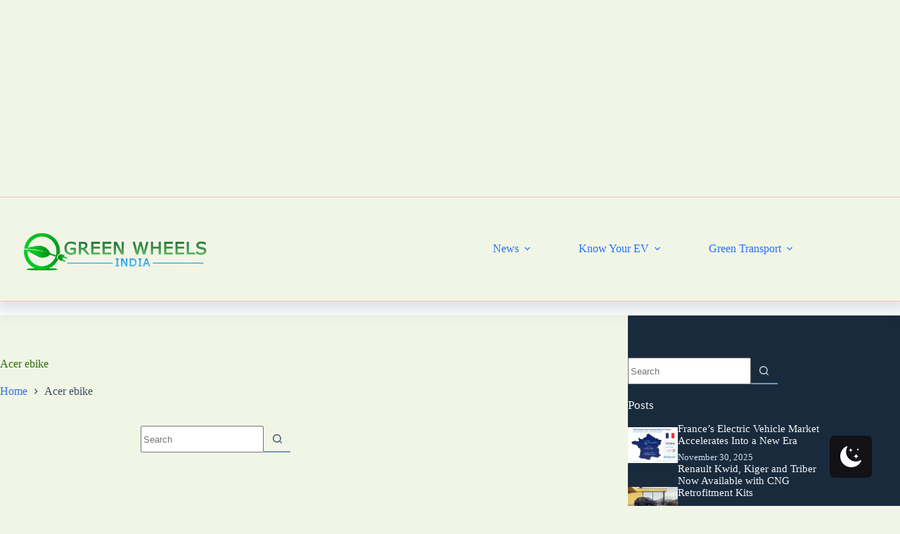

--- FILE ---
content_type: text/html; charset=UTF-8
request_url: https://greenwheelsindia.com/tag/acer-ebike/
body_size: 18101
content:
<!doctype html>
<html lang="en-GB">
<head>
	
	<meta charset="UTF-8">
	<meta name="viewport" content="width=device-width, initial-scale=1, maximum-scale=5, viewport-fit=cover">
	<link rel="profile" href="https://gmpg.org/xfn/11">

	<meta name='robots' content='index, follow, max-image-preview:large, max-snippet:-1, max-video-preview:-1' />
	<style>img:is([sizes="auto" i], [sizes^="auto," i]) { contain-intrinsic-size: 3000px 1500px }</style>
	 <style type="text/css" class="darkmysite_inline_css"> :root { --darkmysite_dark_mode_bg: #080808; --darkmysite_dark_mode_secondary_bg: #050505; --darkmysite_dark_mode_text_color: #f9fcf8; --darkmysite_dark_mode_link_color: #509f34; --darkmysite_dark_mode_link_hover_color: #45cf14; --darkmysite_dark_mode_input_bg: #162d0d; --darkmysite_dark_mode_input_text_color: #abc2a2; --darkmysite_dark_mode_input_placeholder_color: #3d7a28; --darkmysite_dark_mode_border_color: #2f5a1e; --darkmysite_dark_mode_btn_bg: #162d0d; --darkmysite_dark_mode_btn_text_color: #abc2a2; } </style> <style type="text/css" class="darkmysite_inline_css"> .darkmysite_dark_mode_enabled::-webkit-scrollbar { background: #29292a !important; } .darkmysite_dark_mode_enabled::-webkit-scrollbar-track { background: #29292a !important; } .darkmysite_dark_mode_enabled::-webkit-scrollbar-thumb { background-color: #52565a !important; } .darkmysite_dark_mode_enabled::-webkit-scrollbar-corner { background-color: #52565a !important; } .darkmysite_dark_mode_enabled::-webkit-scrollbar-button { background-color: transparent !important; background-repeat: no-repeat !important; background-size: contain !important; background-position: center !important; } .darkmysite_dark_mode_enabled::-webkit-scrollbar-button:start { background-image: url(https://greenwheelsindia.com/wp-content/plugins/darkmysite/assets/img/others/scroll_arrow_up.svg) !important; } .darkmysite_dark_mode_enabled::-webkit-scrollbar-button:end { background-image: url(https://greenwheelsindia.com/wp-content/plugins/darkmysite/assets/img/others/scroll_arrow_down.svg) !important; } .darkmysite_dark_mode_enabled::-webkit-scrollbar-button:start:horizontal { background-image: url(https://greenwheelsindia.com/wp-content/plugins/darkmysite/assets/img/others/scroll_arrow_left.svg) !important; } .darkmysite_dark_mode_enabled::-webkit-scrollbar-button:end:horizontal { background-image: url(https://greenwheelsindia.com/wp-content/plugins/darkmysite/assets/img/others/scroll_arrow_right.svg) !important; }</style> <script type="text/javascript" class="darkmysite_inline_js"> var darkmysite_switch_unique_id = "221212263"; var darkmysite_is_this_admin_panel = "0"; var darkmysite_enable_default_dark_mode = "0"; var darkmysite_enable_os_aware = "0"; var darkmysite_enable_keyboard_shortcut = "1"; var darkmysite_enable_time_based_dark = "0"; var darkmysite_time_based_dark_start = "19:00"; var darkmysite_time_based_dark_stop = "07:00"; var darkmysite_alternative_dark_mode_switch = ""; var darkmysite_enable_low_image_brightness = "0"; var darkmysite_image_brightness_to = "80"; var darkmysite_enable_image_grayscale = "0"; var darkmysite_image_grayscale_to = "80"; var darkmysite_enable_bg_image_darken = "0"; var darkmysite_bg_image_darken_to = "60"; var darkmysite_enable_invert_inline_svg = "0"; var darkmysite_enable_low_video_brightness = "0"; var darkmysite_video_brightness_to = "80"; var darkmysite_enable_video_grayscale = "0"; var darkmysite_video_grayscale_to = "80"; var darkmysite_disallowed_elements = ".darkmysite_ignore, .darkmysite_ignore *, .darkmysite_switch, .darkmysite_switch *, .elementor-background-overlay, .elementor-element-overlay, .elementor-button-link, .elementor-button-link *, .elementor-widget-spacer, .elementor-widget-spacer *, .wp-block-button__link, .wp-block-button__link *"; </script>
	<!-- This site is optimized with the Yoast SEO plugin v26.8 - https://yoast.com/product/yoast-seo-wordpress/ -->
	<title>Acer ebike Archives - Green Wheels India</title>
	<link rel="canonical" href="https://greenwheelsindia.com/tag/acer-ebike/" />
	<meta property="og:locale" content="en_GB" />
	<meta property="og:type" content="article" />
	<meta property="og:title" content="Acer ebike Archives - Green Wheels India" />
	<meta property="og:url" content="https://greenwheelsindia.com/tag/acer-ebike/" />
	<meta property="og:site_name" content="Green Wheels India" />
	<meta name="twitter:card" content="summary_large_image" />
	<script type="application/ld+json" class="yoast-schema-graph">{"@context":"https://schema.org","@graph":[{"@type":"CollectionPage","@id":"https://greenwheelsindia.com/tag/acer-ebike/","url":"https://greenwheelsindia.com/tag/acer-ebike/","name":"Acer ebike Archives - Green Wheels India","isPartOf":{"@id":"https://greenwheelsindia.com/#website"},"breadcrumb":{"@id":"https://greenwheelsindia.com/tag/acer-ebike/#breadcrumb"},"inLanguage":"en-GB"},{"@type":"BreadcrumbList","@id":"https://greenwheelsindia.com/tag/acer-ebike/#breadcrumb","itemListElement":[{"@type":"ListItem","position":1,"name":"Home","item":"https://greenwheelsindia.com/"},{"@type":"ListItem","position":2,"name":"Acer ebike"}]},{"@type":"WebSite","@id":"https://greenwheelsindia.com/#website","url":"https://greenwheelsindia.com/","name":"Green Wheels India","description":"Decoding India&#039;s Mobility Revolution","publisher":{"@id":"https://greenwheelsindia.com/#organization"},"potentialAction":[{"@type":"SearchAction","target":{"@type":"EntryPoint","urlTemplate":"https://greenwheelsindia.com/?s={search_term_string}"},"query-input":{"@type":"PropertyValueSpecification","valueRequired":true,"valueName":"search_term_string"}}],"inLanguage":"en-GB"},{"@type":"Organization","@id":"https://greenwheelsindia.com/#organization","name":"Green Wheels India","url":"https://greenwheelsindia.com/","logo":{"@type":"ImageObject","inLanguage":"en-GB","@id":"https://greenwheelsindia.com/#/schema/logo/image/","url":"https://greenwheelsindia.com/wp-content/uploads/2023/02/Green-Wheels-India-Logo.png","contentUrl":"https://greenwheelsindia.com/wp-content/uploads/2023/02/Green-Wheels-India-Logo.png","width":1052,"height":430,"caption":"Green Wheels India"},"image":{"@id":"https://greenwheelsindia.com/#/schema/logo/image/"}}]}</script>
	<!-- / Yoast SEO plugin. -->


<link rel='dns-prefetch' href='//www.googletagmanager.com' />
<link rel='dns-prefetch' href='//fonts.googleapis.com' />
<link rel='dns-prefetch' href='//pagead2.googlesyndication.com' />
<link rel='stylesheet' id='blocksy-dynamic-global-css' href='https://greenwheelsindia.com/wp-content/uploads/blocksy/css/global.css?ver=94213' media='all' />
<link rel='stylesheet' id='wp-block-library-css' href='https://greenwheelsindia.com/wp-includes/css/dist/block-library/style.min.css?ver=6.8.3' media='all' />
<style id='cost-calculator-builder-calculator-selector-style-inline-css'>
/*!***************************************************************************************************************************************************************************************************************************************!*\
  !*** css ./node_modules/css-loader/dist/cjs.js??ruleSet[1].rules[4].use[1]!./node_modules/postcss-loader/dist/cjs.js??ruleSet[1].rules[4].use[2]!./node_modules/sass-loader/dist/cjs.js??ruleSet[1].rules[4].use[3]!./src/style.scss ***!
  \***************************************************************************************************************************************************************************************************************************************/
.ccb-gutenberg-block {
  padding: 20px;
  border: 1px solid black;
}
.ccb-gutenberg-block__header {
  display: flex;
  align-items: center;
  margin-bottom: 20px;
}
.ccb-gutenberg-block__icon {
  margin-right: 20px;
}

/*# sourceMappingURL=style-index.css.map*/
</style>
<style id='feedzy-rss-feeds-loop-style-inline-css'>
.wp-block-feedzy-rss-feeds-loop{display:grid;gap:24px;grid-template-columns:repeat(1,1fr)}@media(min-width:782px){.wp-block-feedzy-rss-feeds-loop.feedzy-loop-columns-2,.wp-block-feedzy-rss-feeds-loop.feedzy-loop-columns-3,.wp-block-feedzy-rss-feeds-loop.feedzy-loop-columns-4,.wp-block-feedzy-rss-feeds-loop.feedzy-loop-columns-5{grid-template-columns:repeat(2,1fr)}}@media(min-width:960px){.wp-block-feedzy-rss-feeds-loop.feedzy-loop-columns-2{grid-template-columns:repeat(2,1fr)}.wp-block-feedzy-rss-feeds-loop.feedzy-loop-columns-3{grid-template-columns:repeat(3,1fr)}.wp-block-feedzy-rss-feeds-loop.feedzy-loop-columns-4{grid-template-columns:repeat(4,1fr)}.wp-block-feedzy-rss-feeds-loop.feedzy-loop-columns-5{grid-template-columns:repeat(5,1fr)}}.wp-block-feedzy-rss-feeds-loop .wp-block-image.is-style-rounded img{border-radius:9999px}.wp-block-feedzy-rss-feeds-loop .wp-block-image:has(:is(img:not([src]),img[src=""])){display:none}

</style>
<style id='global-styles-inline-css'>
:root{--wp--preset--aspect-ratio--square: 1;--wp--preset--aspect-ratio--4-3: 4/3;--wp--preset--aspect-ratio--3-4: 3/4;--wp--preset--aspect-ratio--3-2: 3/2;--wp--preset--aspect-ratio--2-3: 2/3;--wp--preset--aspect-ratio--16-9: 16/9;--wp--preset--aspect-ratio--9-16: 9/16;--wp--preset--color--black: #000000;--wp--preset--color--cyan-bluish-gray: #abb8c3;--wp--preset--color--white: #ffffff;--wp--preset--color--pale-pink: #f78da7;--wp--preset--color--vivid-red: #cf2e2e;--wp--preset--color--luminous-vivid-orange: #ff6900;--wp--preset--color--luminous-vivid-amber: #fcb900;--wp--preset--color--light-green-cyan: #7bdcb5;--wp--preset--color--vivid-green-cyan: #00d084;--wp--preset--color--pale-cyan-blue: #8ed1fc;--wp--preset--color--vivid-cyan-blue: #0693e3;--wp--preset--color--vivid-purple: #9b51e0;--wp--preset--color--palette-color-1: var(--theme-palette-color-1, #2872fa);--wp--preset--color--palette-color-2: var(--theme-palette-color-2, #1559ed);--wp--preset--color--palette-color-3: var(--theme-palette-color-3, #3A4F66);--wp--preset--color--palette-color-4: var(--theme-palette-color-4, #192a3d);--wp--preset--color--palette-color-5: var(--theme-palette-color-5, #c9e0f0);--wp--preset--color--palette-color-6: var(--theme-palette-color-6, #f2f5f7);--wp--preset--color--palette-color-7: var(--theme-palette-color-7, #FAFBFC);--wp--preset--color--palette-color-8: var(--theme-palette-color-8, #ffffff);--wp--preset--gradient--vivid-cyan-blue-to-vivid-purple: linear-gradient(135deg,rgba(6,147,227,1) 0%,rgb(155,81,224) 100%);--wp--preset--gradient--light-green-cyan-to-vivid-green-cyan: linear-gradient(135deg,rgb(122,220,180) 0%,rgb(0,208,130) 100%);--wp--preset--gradient--luminous-vivid-amber-to-luminous-vivid-orange: linear-gradient(135deg,rgba(252,185,0,1) 0%,rgba(255,105,0,1) 100%);--wp--preset--gradient--luminous-vivid-orange-to-vivid-red: linear-gradient(135deg,rgba(255,105,0,1) 0%,rgb(207,46,46) 100%);--wp--preset--gradient--very-light-gray-to-cyan-bluish-gray: linear-gradient(135deg,rgb(238,238,238) 0%,rgb(169,184,195) 100%);--wp--preset--gradient--cool-to-warm-spectrum: linear-gradient(135deg,rgb(74,234,220) 0%,rgb(151,120,209) 20%,rgb(207,42,186) 40%,rgb(238,44,130) 60%,rgb(251,105,98) 80%,rgb(254,248,76) 100%);--wp--preset--gradient--blush-light-purple: linear-gradient(135deg,rgb(255,206,236) 0%,rgb(152,150,240) 100%);--wp--preset--gradient--blush-bordeaux: linear-gradient(135deg,rgb(254,205,165) 0%,rgb(254,45,45) 50%,rgb(107,0,62) 100%);--wp--preset--gradient--luminous-dusk: linear-gradient(135deg,rgb(255,203,112) 0%,rgb(199,81,192) 50%,rgb(65,88,208) 100%);--wp--preset--gradient--pale-ocean: linear-gradient(135deg,rgb(255,245,203) 0%,rgb(182,227,212) 50%,rgb(51,167,181) 100%);--wp--preset--gradient--electric-grass: linear-gradient(135deg,rgb(202,248,128) 0%,rgb(113,206,126) 100%);--wp--preset--gradient--midnight: linear-gradient(135deg,rgb(2,3,129) 0%,rgb(40,116,252) 100%);--wp--preset--gradient--juicy-peach: linear-gradient(to right, #ffecd2 0%, #fcb69f 100%);--wp--preset--gradient--young-passion: linear-gradient(to right, #ff8177 0%, #ff867a 0%, #ff8c7f 21%, #f99185 52%, #cf556c 78%, #b12a5b 100%);--wp--preset--gradient--true-sunset: linear-gradient(to right, #fa709a 0%, #fee140 100%);--wp--preset--gradient--morpheus-den: linear-gradient(to top, #30cfd0 0%, #330867 100%);--wp--preset--gradient--plum-plate: linear-gradient(135deg, #667eea 0%, #764ba2 100%);--wp--preset--gradient--aqua-splash: linear-gradient(15deg, #13547a 0%, #80d0c7 100%);--wp--preset--gradient--love-kiss: linear-gradient(to top, #ff0844 0%, #ffb199 100%);--wp--preset--gradient--new-retrowave: linear-gradient(to top, #3b41c5 0%, #a981bb 49%, #ffc8a9 100%);--wp--preset--gradient--plum-bath: linear-gradient(to top, #cc208e 0%, #6713d2 100%);--wp--preset--gradient--high-flight: linear-gradient(to right, #0acffe 0%, #495aff 100%);--wp--preset--gradient--teen-party: linear-gradient(-225deg, #FF057C 0%, #8D0B93 50%, #321575 100%);--wp--preset--gradient--fabled-sunset: linear-gradient(-225deg, #231557 0%, #44107A 29%, #FF1361 67%, #FFF800 100%);--wp--preset--gradient--arielle-smile: radial-gradient(circle 248px at center, #16d9e3 0%, #30c7ec 47%, #46aef7 100%);--wp--preset--gradient--itmeo-branding: linear-gradient(180deg, #2af598 0%, #009efd 100%);--wp--preset--gradient--deep-blue: linear-gradient(to right, #6a11cb 0%, #2575fc 100%);--wp--preset--gradient--strong-bliss: linear-gradient(to right, #f78ca0 0%, #f9748f 19%, #fd868c 60%, #fe9a8b 100%);--wp--preset--gradient--sweet-period: linear-gradient(to top, #3f51b1 0%, #5a55ae 13%, #7b5fac 25%, #8f6aae 38%, #a86aa4 50%, #cc6b8e 62%, #f18271 75%, #f3a469 87%, #f7c978 100%);--wp--preset--gradient--purple-division: linear-gradient(to top, #7028e4 0%, #e5b2ca 100%);--wp--preset--gradient--cold-evening: linear-gradient(to top, #0c3483 0%, #a2b6df 100%, #6b8cce 100%, #a2b6df 100%);--wp--preset--gradient--mountain-rock: linear-gradient(to right, #868f96 0%, #596164 100%);--wp--preset--gradient--desert-hump: linear-gradient(to top, #c79081 0%, #dfa579 100%);--wp--preset--gradient--ethernal-constance: linear-gradient(to top, #09203f 0%, #537895 100%);--wp--preset--gradient--happy-memories: linear-gradient(-60deg, #ff5858 0%, #f09819 100%);--wp--preset--gradient--grown-early: linear-gradient(to top, #0ba360 0%, #3cba92 100%);--wp--preset--gradient--morning-salad: linear-gradient(-225deg, #B7F8DB 0%, #50A7C2 100%);--wp--preset--gradient--night-call: linear-gradient(-225deg, #AC32E4 0%, #7918F2 48%, #4801FF 100%);--wp--preset--gradient--mind-crawl: linear-gradient(-225deg, #473B7B 0%, #3584A7 51%, #30D2BE 100%);--wp--preset--gradient--angel-care: linear-gradient(-225deg, #FFE29F 0%, #FFA99F 48%, #FF719A 100%);--wp--preset--gradient--juicy-cake: linear-gradient(to top, #e14fad 0%, #f9d423 100%);--wp--preset--gradient--rich-metal: linear-gradient(to right, #d7d2cc 0%, #304352 100%);--wp--preset--gradient--mole-hall: linear-gradient(-20deg, #616161 0%, #9bc5c3 100%);--wp--preset--gradient--cloudy-knoxville: linear-gradient(120deg, #fdfbfb 0%, #ebedee 100%);--wp--preset--gradient--soft-grass: linear-gradient(to top, #c1dfc4 0%, #deecdd 100%);--wp--preset--gradient--saint-petersburg: linear-gradient(135deg, #f5f7fa 0%, #c3cfe2 100%);--wp--preset--gradient--everlasting-sky: linear-gradient(135deg, #fdfcfb 0%, #e2d1c3 100%);--wp--preset--gradient--kind-steel: linear-gradient(-20deg, #e9defa 0%, #fbfcdb 100%);--wp--preset--gradient--over-sun: linear-gradient(60deg, #abecd6 0%, #fbed96 100%);--wp--preset--gradient--premium-white: linear-gradient(to top, #d5d4d0 0%, #d5d4d0 1%, #eeeeec 31%, #efeeec 75%, #e9e9e7 100%);--wp--preset--gradient--clean-mirror: linear-gradient(45deg, #93a5cf 0%, #e4efe9 100%);--wp--preset--gradient--wild-apple: linear-gradient(to top, #d299c2 0%, #fef9d7 100%);--wp--preset--gradient--snow-again: linear-gradient(to top, #e6e9f0 0%, #eef1f5 100%);--wp--preset--gradient--confident-cloud: linear-gradient(to top, #dad4ec 0%, #dad4ec 1%, #f3e7e9 100%);--wp--preset--gradient--glass-water: linear-gradient(to top, #dfe9f3 0%, white 100%);--wp--preset--gradient--perfect-white: linear-gradient(-225deg, #E3FDF5 0%, #FFE6FA 100%);--wp--preset--font-size--small: 13px;--wp--preset--font-size--medium: 20px;--wp--preset--font-size--large: clamp(22px, 1.375rem + ((1vw - 3.2px) * 0.625), 30px);--wp--preset--font-size--x-large: clamp(30px, 1.875rem + ((1vw - 3.2px) * 1.563), 50px);--wp--preset--font-size--xx-large: clamp(45px, 2.813rem + ((1vw - 3.2px) * 2.734), 80px);--wp--preset--spacing--20: 0.44rem;--wp--preset--spacing--30: 0.67rem;--wp--preset--spacing--40: 1rem;--wp--preset--spacing--50: 1.5rem;--wp--preset--spacing--60: 2.25rem;--wp--preset--spacing--70: 3.38rem;--wp--preset--spacing--80: 5.06rem;--wp--preset--shadow--natural: 6px 6px 9px rgba(0, 0, 0, 0.2);--wp--preset--shadow--deep: 12px 12px 50px rgba(0, 0, 0, 0.4);--wp--preset--shadow--sharp: 6px 6px 0px rgba(0, 0, 0, 0.2);--wp--preset--shadow--outlined: 6px 6px 0px -3px rgba(255, 255, 255, 1), 6px 6px rgba(0, 0, 0, 1);--wp--preset--shadow--crisp: 6px 6px 0px rgba(0, 0, 0, 1);}:root { --wp--style--global--content-size: var(--theme-block-max-width);--wp--style--global--wide-size: var(--theme-block-wide-max-width); }:where(body) { margin: 0; }.wp-site-blocks > .alignleft { float: left; margin-right: 2em; }.wp-site-blocks > .alignright { float: right; margin-left: 2em; }.wp-site-blocks > .aligncenter { justify-content: center; margin-left: auto; margin-right: auto; }:where(.wp-site-blocks) > * { margin-block-start: var(--theme-content-spacing); margin-block-end: 0; }:where(.wp-site-blocks) > :first-child { margin-block-start: 0; }:where(.wp-site-blocks) > :last-child { margin-block-end: 0; }:root { --wp--style--block-gap: var(--theme-content-spacing); }:root :where(.is-layout-flow) > :first-child{margin-block-start: 0;}:root :where(.is-layout-flow) > :last-child{margin-block-end: 0;}:root :where(.is-layout-flow) > *{margin-block-start: var(--theme-content-spacing);margin-block-end: 0;}:root :where(.is-layout-constrained) > :first-child{margin-block-start: 0;}:root :where(.is-layout-constrained) > :last-child{margin-block-end: 0;}:root :where(.is-layout-constrained) > *{margin-block-start: var(--theme-content-spacing);margin-block-end: 0;}:root :where(.is-layout-flex){gap: var(--theme-content-spacing);}:root :where(.is-layout-grid){gap: var(--theme-content-spacing);}.is-layout-flow > .alignleft{float: left;margin-inline-start: 0;margin-inline-end: 2em;}.is-layout-flow > .alignright{float: right;margin-inline-start: 2em;margin-inline-end: 0;}.is-layout-flow > .aligncenter{margin-left: auto !important;margin-right: auto !important;}.is-layout-constrained > .alignleft{float: left;margin-inline-start: 0;margin-inline-end: 2em;}.is-layout-constrained > .alignright{float: right;margin-inline-start: 2em;margin-inline-end: 0;}.is-layout-constrained > .aligncenter{margin-left: auto !important;margin-right: auto !important;}.is-layout-constrained > :where(:not(.alignleft):not(.alignright):not(.alignfull)){max-width: var(--wp--style--global--content-size);margin-left: auto !important;margin-right: auto !important;}.is-layout-constrained > .alignwide{max-width: var(--wp--style--global--wide-size);}body .is-layout-flex{display: flex;}.is-layout-flex{flex-wrap: wrap;align-items: center;}.is-layout-flex > :is(*, div){margin: 0;}body .is-layout-grid{display: grid;}.is-layout-grid > :is(*, div){margin: 0;}body{padding-top: 0px;padding-right: 0px;padding-bottom: 0px;padding-left: 0px;}.has-black-color{color: var(--wp--preset--color--black) !important;}.has-cyan-bluish-gray-color{color: var(--wp--preset--color--cyan-bluish-gray) !important;}.has-white-color{color: var(--wp--preset--color--white) !important;}.has-pale-pink-color{color: var(--wp--preset--color--pale-pink) !important;}.has-vivid-red-color{color: var(--wp--preset--color--vivid-red) !important;}.has-luminous-vivid-orange-color{color: var(--wp--preset--color--luminous-vivid-orange) !important;}.has-luminous-vivid-amber-color{color: var(--wp--preset--color--luminous-vivid-amber) !important;}.has-light-green-cyan-color{color: var(--wp--preset--color--light-green-cyan) !important;}.has-vivid-green-cyan-color{color: var(--wp--preset--color--vivid-green-cyan) !important;}.has-pale-cyan-blue-color{color: var(--wp--preset--color--pale-cyan-blue) !important;}.has-vivid-cyan-blue-color{color: var(--wp--preset--color--vivid-cyan-blue) !important;}.has-vivid-purple-color{color: var(--wp--preset--color--vivid-purple) !important;}.has-palette-color-1-color{color: var(--wp--preset--color--palette-color-1) !important;}.has-palette-color-2-color{color: var(--wp--preset--color--palette-color-2) !important;}.has-palette-color-3-color{color: var(--wp--preset--color--palette-color-3) !important;}.has-palette-color-4-color{color: var(--wp--preset--color--palette-color-4) !important;}.has-palette-color-5-color{color: var(--wp--preset--color--palette-color-5) !important;}.has-palette-color-6-color{color: var(--wp--preset--color--palette-color-6) !important;}.has-palette-color-7-color{color: var(--wp--preset--color--palette-color-7) !important;}.has-palette-color-8-color{color: var(--wp--preset--color--palette-color-8) !important;}.has-black-background-color{background-color: var(--wp--preset--color--black) !important;}.has-cyan-bluish-gray-background-color{background-color: var(--wp--preset--color--cyan-bluish-gray) !important;}.has-white-background-color{background-color: var(--wp--preset--color--white) !important;}.has-pale-pink-background-color{background-color: var(--wp--preset--color--pale-pink) !important;}.has-vivid-red-background-color{background-color: var(--wp--preset--color--vivid-red) !important;}.has-luminous-vivid-orange-background-color{background-color: var(--wp--preset--color--luminous-vivid-orange) !important;}.has-luminous-vivid-amber-background-color{background-color: var(--wp--preset--color--luminous-vivid-amber) !important;}.has-light-green-cyan-background-color{background-color: var(--wp--preset--color--light-green-cyan) !important;}.has-vivid-green-cyan-background-color{background-color: var(--wp--preset--color--vivid-green-cyan) !important;}.has-pale-cyan-blue-background-color{background-color: var(--wp--preset--color--pale-cyan-blue) !important;}.has-vivid-cyan-blue-background-color{background-color: var(--wp--preset--color--vivid-cyan-blue) !important;}.has-vivid-purple-background-color{background-color: var(--wp--preset--color--vivid-purple) !important;}.has-palette-color-1-background-color{background-color: var(--wp--preset--color--palette-color-1) !important;}.has-palette-color-2-background-color{background-color: var(--wp--preset--color--palette-color-2) !important;}.has-palette-color-3-background-color{background-color: var(--wp--preset--color--palette-color-3) !important;}.has-palette-color-4-background-color{background-color: var(--wp--preset--color--palette-color-4) !important;}.has-palette-color-5-background-color{background-color: var(--wp--preset--color--palette-color-5) !important;}.has-palette-color-6-background-color{background-color: var(--wp--preset--color--palette-color-6) !important;}.has-palette-color-7-background-color{background-color: var(--wp--preset--color--palette-color-7) !important;}.has-palette-color-8-background-color{background-color: var(--wp--preset--color--palette-color-8) !important;}.has-black-border-color{border-color: var(--wp--preset--color--black) !important;}.has-cyan-bluish-gray-border-color{border-color: var(--wp--preset--color--cyan-bluish-gray) !important;}.has-white-border-color{border-color: var(--wp--preset--color--white) !important;}.has-pale-pink-border-color{border-color: var(--wp--preset--color--pale-pink) !important;}.has-vivid-red-border-color{border-color: var(--wp--preset--color--vivid-red) !important;}.has-luminous-vivid-orange-border-color{border-color: var(--wp--preset--color--luminous-vivid-orange) !important;}.has-luminous-vivid-amber-border-color{border-color: var(--wp--preset--color--luminous-vivid-amber) !important;}.has-light-green-cyan-border-color{border-color: var(--wp--preset--color--light-green-cyan) !important;}.has-vivid-green-cyan-border-color{border-color: var(--wp--preset--color--vivid-green-cyan) !important;}.has-pale-cyan-blue-border-color{border-color: var(--wp--preset--color--pale-cyan-blue) !important;}.has-vivid-cyan-blue-border-color{border-color: var(--wp--preset--color--vivid-cyan-blue) !important;}.has-vivid-purple-border-color{border-color: var(--wp--preset--color--vivid-purple) !important;}.has-palette-color-1-border-color{border-color: var(--wp--preset--color--palette-color-1) !important;}.has-palette-color-2-border-color{border-color: var(--wp--preset--color--palette-color-2) !important;}.has-palette-color-3-border-color{border-color: var(--wp--preset--color--palette-color-3) !important;}.has-palette-color-4-border-color{border-color: var(--wp--preset--color--palette-color-4) !important;}.has-palette-color-5-border-color{border-color: var(--wp--preset--color--palette-color-5) !important;}.has-palette-color-6-border-color{border-color: var(--wp--preset--color--palette-color-6) !important;}.has-palette-color-7-border-color{border-color: var(--wp--preset--color--palette-color-7) !important;}.has-palette-color-8-border-color{border-color: var(--wp--preset--color--palette-color-8) !important;}.has-vivid-cyan-blue-to-vivid-purple-gradient-background{background: var(--wp--preset--gradient--vivid-cyan-blue-to-vivid-purple) !important;}.has-light-green-cyan-to-vivid-green-cyan-gradient-background{background: var(--wp--preset--gradient--light-green-cyan-to-vivid-green-cyan) !important;}.has-luminous-vivid-amber-to-luminous-vivid-orange-gradient-background{background: var(--wp--preset--gradient--luminous-vivid-amber-to-luminous-vivid-orange) !important;}.has-luminous-vivid-orange-to-vivid-red-gradient-background{background: var(--wp--preset--gradient--luminous-vivid-orange-to-vivid-red) !important;}.has-very-light-gray-to-cyan-bluish-gray-gradient-background{background: var(--wp--preset--gradient--very-light-gray-to-cyan-bluish-gray) !important;}.has-cool-to-warm-spectrum-gradient-background{background: var(--wp--preset--gradient--cool-to-warm-spectrum) !important;}.has-blush-light-purple-gradient-background{background: var(--wp--preset--gradient--blush-light-purple) !important;}.has-blush-bordeaux-gradient-background{background: var(--wp--preset--gradient--blush-bordeaux) !important;}.has-luminous-dusk-gradient-background{background: var(--wp--preset--gradient--luminous-dusk) !important;}.has-pale-ocean-gradient-background{background: var(--wp--preset--gradient--pale-ocean) !important;}.has-electric-grass-gradient-background{background: var(--wp--preset--gradient--electric-grass) !important;}.has-midnight-gradient-background{background: var(--wp--preset--gradient--midnight) !important;}.has-juicy-peach-gradient-background{background: var(--wp--preset--gradient--juicy-peach) !important;}.has-young-passion-gradient-background{background: var(--wp--preset--gradient--young-passion) !important;}.has-true-sunset-gradient-background{background: var(--wp--preset--gradient--true-sunset) !important;}.has-morpheus-den-gradient-background{background: var(--wp--preset--gradient--morpheus-den) !important;}.has-plum-plate-gradient-background{background: var(--wp--preset--gradient--plum-plate) !important;}.has-aqua-splash-gradient-background{background: var(--wp--preset--gradient--aqua-splash) !important;}.has-love-kiss-gradient-background{background: var(--wp--preset--gradient--love-kiss) !important;}.has-new-retrowave-gradient-background{background: var(--wp--preset--gradient--new-retrowave) !important;}.has-plum-bath-gradient-background{background: var(--wp--preset--gradient--plum-bath) !important;}.has-high-flight-gradient-background{background: var(--wp--preset--gradient--high-flight) !important;}.has-teen-party-gradient-background{background: var(--wp--preset--gradient--teen-party) !important;}.has-fabled-sunset-gradient-background{background: var(--wp--preset--gradient--fabled-sunset) !important;}.has-arielle-smile-gradient-background{background: var(--wp--preset--gradient--arielle-smile) !important;}.has-itmeo-branding-gradient-background{background: var(--wp--preset--gradient--itmeo-branding) !important;}.has-deep-blue-gradient-background{background: var(--wp--preset--gradient--deep-blue) !important;}.has-strong-bliss-gradient-background{background: var(--wp--preset--gradient--strong-bliss) !important;}.has-sweet-period-gradient-background{background: var(--wp--preset--gradient--sweet-period) !important;}.has-purple-division-gradient-background{background: var(--wp--preset--gradient--purple-division) !important;}.has-cold-evening-gradient-background{background: var(--wp--preset--gradient--cold-evening) !important;}.has-mountain-rock-gradient-background{background: var(--wp--preset--gradient--mountain-rock) !important;}.has-desert-hump-gradient-background{background: var(--wp--preset--gradient--desert-hump) !important;}.has-ethernal-constance-gradient-background{background: var(--wp--preset--gradient--ethernal-constance) !important;}.has-happy-memories-gradient-background{background: var(--wp--preset--gradient--happy-memories) !important;}.has-grown-early-gradient-background{background: var(--wp--preset--gradient--grown-early) !important;}.has-morning-salad-gradient-background{background: var(--wp--preset--gradient--morning-salad) !important;}.has-night-call-gradient-background{background: var(--wp--preset--gradient--night-call) !important;}.has-mind-crawl-gradient-background{background: var(--wp--preset--gradient--mind-crawl) !important;}.has-angel-care-gradient-background{background: var(--wp--preset--gradient--angel-care) !important;}.has-juicy-cake-gradient-background{background: var(--wp--preset--gradient--juicy-cake) !important;}.has-rich-metal-gradient-background{background: var(--wp--preset--gradient--rich-metal) !important;}.has-mole-hall-gradient-background{background: var(--wp--preset--gradient--mole-hall) !important;}.has-cloudy-knoxville-gradient-background{background: var(--wp--preset--gradient--cloudy-knoxville) !important;}.has-soft-grass-gradient-background{background: var(--wp--preset--gradient--soft-grass) !important;}.has-saint-petersburg-gradient-background{background: var(--wp--preset--gradient--saint-petersburg) !important;}.has-everlasting-sky-gradient-background{background: var(--wp--preset--gradient--everlasting-sky) !important;}.has-kind-steel-gradient-background{background: var(--wp--preset--gradient--kind-steel) !important;}.has-over-sun-gradient-background{background: var(--wp--preset--gradient--over-sun) !important;}.has-premium-white-gradient-background{background: var(--wp--preset--gradient--premium-white) !important;}.has-clean-mirror-gradient-background{background: var(--wp--preset--gradient--clean-mirror) !important;}.has-wild-apple-gradient-background{background: var(--wp--preset--gradient--wild-apple) !important;}.has-snow-again-gradient-background{background: var(--wp--preset--gradient--snow-again) !important;}.has-confident-cloud-gradient-background{background: var(--wp--preset--gradient--confident-cloud) !important;}.has-glass-water-gradient-background{background: var(--wp--preset--gradient--glass-water) !important;}.has-perfect-white-gradient-background{background: var(--wp--preset--gradient--perfect-white) !important;}.has-small-font-size{font-size: var(--wp--preset--font-size--small) !important;}.has-medium-font-size{font-size: var(--wp--preset--font-size--medium) !important;}.has-large-font-size{font-size: var(--wp--preset--font-size--large) !important;}.has-x-large-font-size{font-size: var(--wp--preset--font-size--x-large) !important;}.has-xx-large-font-size{font-size: var(--wp--preset--font-size--xx-large) !important;}
:root :where(.wp-block-pullquote){font-size: clamp(0.984em, 0.984rem + ((1vw - 0.2em) * 0.645), 1.5em);line-height: 1.6;}
</style>
<link rel='stylesheet' id='darkmysite-client-main-css' href='https://greenwheelsindia.com/wp-content/plugins/darkmysite/assets/css/client_main.css?ver=1.2.9' media='all' />
<link rel='stylesheet' id='wp-components-css' href='https://greenwheelsindia.com/wp-includes/css/dist/components/style.min.css?ver=6.8.3' media='all' />
<link rel='stylesheet' id='godaddy-styles-css' href='https://greenwheelsindia.com/wp-content/mu-plugins/vendor/wpex/godaddy-launch/includes/Dependencies/GoDaddy/Styles/build/latest.css?ver=2.0.2' media='all' />
<link rel='stylesheet' id='parent-style-css' href='https://greenwheelsindia.com/wp-content/themes/blocksy/style.css?ver=6.8.3' media='all' />
<link rel='stylesheet' id='blocksy-fonts-font-source-google-css' href='https://fonts.googleapis.com/css2?family=Assistant:wght@400;500;600;700&#038;family=Vast%20Shadow:wght@400&#038;display=swap' media='all' />
<link rel='stylesheet' id='ct-main-styles-css' href='https://greenwheelsindia.com/wp-content/themes/blocksy/static/bundle/main.min.css?ver=2.1.25' media='all' />
<link rel='stylesheet' id='ct-page-title-styles-css' href='https://greenwheelsindia.com/wp-content/themes/blocksy/static/bundle/page-title.min.css?ver=2.1.25' media='all' />
<link rel='stylesheet' id='ct-sidebar-styles-css' href='https://greenwheelsindia.com/wp-content/themes/blocksy/static/bundle/sidebar.min.css?ver=2.1.25' media='all' />
<link rel='stylesheet' id='ct-elementor-styles-css' href='https://greenwheelsindia.com/wp-content/themes/blocksy/static/bundle/elementor-frontend.min.css?ver=2.1.25' media='all' />
<link rel='stylesheet' id='ct-stackable-styles-css' href='https://greenwheelsindia.com/wp-content/themes/blocksy/static/bundle/stackable.min.css?ver=2.1.25' media='all' />
<link rel='stylesheet' id='blocksy-ext-trending-styles-css' href='https://greenwheelsindia.com/wp-content/plugins/blocksy-companion/framework/extensions/trending/static/bundle/main.min.css?ver=2.1.25' media='all' />
<script src="https://greenwheelsindia.com/wp-content/plugins/darkmysite/assets/js/client_main.js?ver=1.2.9" id="darkmysite-client-main-js"></script>
<script src="https://greenwheelsindia.com/wp-includes/js/jquery/jquery.min.js?ver=3.7.1" id="jquery-core-js"></script>
<script src="https://greenwheelsindia.com/wp-includes/js/jquery/jquery-migrate.min.js?ver=3.4.1" id="jquery-migrate-js"></script>

<!-- Google tag (gtag.js) snippet added by Site Kit -->
<!-- Google Analytics snippet added by Site Kit -->
<script src="https://www.googletagmanager.com/gtag/js?id=GT-TX9GQ6R" id="google_gtagjs-js" async></script>
<script id="google_gtagjs-js-after">
window.dataLayer = window.dataLayer || [];function gtag(){dataLayer.push(arguments);}
gtag("set","linker",{"domains":["greenwheelsindia.com"]});
gtag("js", new Date());
gtag("set", "developer_id.dZTNiMT", true);
gtag("config", "GT-TX9GQ6R");
</script>
<meta name="generator" content="auto-sizes 1.7.0">
<script type="text/javascript">window.ccb_nonces = {"ccb_payment":"8166bf6ca3","ccb_contact_form":"4efaac77e0","ccb_woo_checkout":"787d37bfef","ccb_add_order":"f36f00bd5d","ccb_orders":"f15addf180","ccb_send_invoice":"60e7d8af77","ccb_get_invoice":"fbc26f7315","ccb_wp_hook_nonce":"a3ca294ae9","ccb_razorpay_receive":"486c56a47a","ccb_woocommerce_payment":"defb931913","ccb_calc_views":"f5f85d09cd","ccb_calc_interactions":"3dfc48992e"};</script><style type="text/css">
.feedzy-rss-link-icon:after {
	content: url("https://greenwheelsindia.com/wp-content/plugins/feedzy-rss-feeds/img/external-link.png");
	margin-left: 3px;
}
</style>
		<meta name="generator" content="Site Kit by Google 1.170.0" /><meta name="generator" content="performance-lab 4.0.1; plugins: auto-sizes">
<noscript><link rel='stylesheet' href='https://greenwheelsindia.com/wp-content/themes/blocksy/static/bundle/no-scripts.min.css' type='text/css'></noscript>

<!-- Google AdSense meta tags added by Site Kit -->
<meta name="google-adsense-platform-account" content="ca-host-pub-2644536267352236">
<meta name="google-adsense-platform-domain" content="sitekit.withgoogle.com">
<!-- End Google AdSense meta tags added by Site Kit -->
<meta name="generator" content="Elementor 3.34.2; features: e_font_icon_svg, additional_custom_breakpoints; settings: css_print_method-external, google_font-enabled, font_display-auto">
			<style>
				.e-con.e-parent:nth-of-type(n+4):not(.e-lazyloaded):not(.e-no-lazyload),
				.e-con.e-parent:nth-of-type(n+4):not(.e-lazyloaded):not(.e-no-lazyload) * {
					background-image: none !important;
				}
				@media screen and (max-height: 1024px) {
					.e-con.e-parent:nth-of-type(n+3):not(.e-lazyloaded):not(.e-no-lazyload),
					.e-con.e-parent:nth-of-type(n+3):not(.e-lazyloaded):not(.e-no-lazyload) * {
						background-image: none !important;
					}
				}
				@media screen and (max-height: 640px) {
					.e-con.e-parent:nth-of-type(n+2):not(.e-lazyloaded):not(.e-no-lazyload),
					.e-con.e-parent:nth-of-type(n+2):not(.e-lazyloaded):not(.e-no-lazyload) * {
						background-image: none !important;
					}
				}
			</style>
			<script async src="https://pagead2.googlesyndication.com/pagead/js/adsbygoogle.js?client=ca-pub-6529216584422196"
     crossorigin="anonymous"></script>
<ins class="adsbygoogle"
     style="display:block; text-align:center;"
     data-ad-layout="in-article"
     data-ad-format="fluid"
     data-ad-client="ca-pub-6529216584422196"
     data-ad-slot="5581161984"></ins>
<script>
     (adsbygoogle = window.adsbygoogle || []).push({});
</script>
<!-- Google AdSense snippet added by Site Kit -->
<script async src="https://pagead2.googlesyndication.com/pagead/js/adsbygoogle.js?client=ca-pub-6529216584422196&amp;host=ca-host-pub-2644536267352236" crossorigin="anonymous"></script>

<!-- End Google AdSense snippet added by Site Kit -->
<link rel="icon" href="https://greenwheelsindia.com/wp-content/uploads/2023/02/cropped-DALL·E-2023-02-10-03.09.07-1-32x32.png" sizes="32x32" />
<link rel="icon" href="https://greenwheelsindia.com/wp-content/uploads/2023/02/cropped-DALL·E-2023-02-10-03.09.07-1-192x192.png" sizes="192x192" />
<link rel="apple-touch-icon" href="https://greenwheelsindia.com/wp-content/uploads/2023/02/cropped-DALL·E-2023-02-10-03.09.07-1-180x180.png" />
<meta name="msapplication-TileImage" content="https://greenwheelsindia.com/wp-content/uploads/2023/02/cropped-DALL·E-2023-02-10-03.09.07-1-270x270.png" />
		<style id="wp-custom-css">
			/** about us page **/
.ct-custom.elementor-widget-image-box,
.ct-custom .elementor-widget-container {
	height: 100%;
}

.ct-custom .elementor-widget-container {
	overflow: hidden;
}

.ct-custom .elementor-image-box-content {
	padding: 0 30px;
}
.post-edit-link { display: none; }
		</style>
			</head>


<body class="archive tag tag-acer-ebike tag-140 wp-custom-logo wp-embed-responsive wp-theme-blocksy wp-child-theme-blocksy-child stk--is-blocksy-theme elementor-default elementor-kit- ct-elementor-default-template" data-link="type-2" data-prefix="categories" data-header="type-1" data-footer="type-1">

<a class="skip-link screen-reader-text" href="#main">Skip to content</a><div class="ct-drawer-canvas" data-location="start"><div id="offcanvas" class="ct-panel ct-header" data-behaviour="right-side" role="dialog" aria-label="Offcanvas modal" inert=""><div class="ct-panel-inner">
		<div class="ct-panel-actions">
			
			<button class="ct-toggle-close" data-type="type-1" aria-label="Close drawer">
				<svg class="ct-icon" width="12" height="12" viewBox="0 0 15 15"><path d="M1 15a1 1 0 01-.71-.29 1 1 0 010-1.41l5.8-5.8-5.8-5.8A1 1 0 011.7.29l5.8 5.8 5.8-5.8a1 1 0 011.41 1.41l-5.8 5.8 5.8 5.8a1 1 0 01-1.41 1.41l-5.8-5.8-5.8 5.8A1 1 0 011 15z"/></svg>
			</button>
		</div>
		<div class="ct-panel-content" data-device="desktop"><div class="ct-panel-content-inner"></div></div><div class="ct-panel-content" data-device="mobile"><div class="ct-panel-content-inner">
<nav
	class="mobile-menu menu-container has-submenu"
	data-id="mobile-menu" data-interaction="click" data-toggle-type="type-1" data-submenu-dots="yes"	aria-label="Main Menu">

	<ul id="menu-main-menu-1" class=""><li class="menu-item menu-item-type-taxonomy menu-item-object-category menu-item-has-children menu-item-3334"><span class="ct-sub-menu-parent"><a href="https://greenwheelsindia.com/category/ev-news/" class="ct-menu-link">News</a><button class="ct-toggle-dropdown-mobile" aria-label="Expand dropdown menu" aria-haspopup="true" aria-expanded="false"><svg class="ct-icon toggle-icon-1" width="15" height="15" viewBox="0 0 15 15" aria-hidden="true"><path d="M3.9,5.1l3.6,3.6l3.6-3.6l1.4,0.7l-5,5l-5-5L3.9,5.1z"/></svg></button></span>
<ul class="sub-menu">
	<li class="menu-item menu-item-type-taxonomy menu-item-object-category menu-item-3335"><a href="https://greenwheelsindia.com/category/ev-news/ev-launch/" class="ct-menu-link">EV News</a></li>
	<li class="menu-item menu-item-type-taxonomy menu-item-object-category menu-item-3336"><a href="https://greenwheelsindia.com/category/ev-news/trending/" class="ct-menu-link">In Trend</a></li>
	<li class="menu-item menu-item-type-taxonomy menu-item-object-category menu-item-3337"><a href="https://greenwheelsindia.com/category/ev-news/ev-industry/" class="ct-menu-link">Industry News</a></li>
	<li class="menu-item menu-item-type-taxonomy menu-item-object-category menu-item-13143"><a href="https://greenwheelsindia.com/category/ev-news/ev-experts-opinions/" class="ct-menu-link">Green Wheels Voices</a></li>
</ul>
</li>
<li class="menu-item menu-item-type-taxonomy menu-item-object-category menu-item-has-children menu-item-3343"><span class="ct-sub-menu-parent"><a href="https://greenwheelsindia.com/category/know-your-ev/" class="ct-menu-link">Know Your EV</a><button class="ct-toggle-dropdown-mobile" aria-label="Expand dropdown menu" aria-haspopup="true" aria-expanded="false"><svg class="ct-icon toggle-icon-1" width="15" height="15" viewBox="0 0 15 15" aria-hidden="true"><path d="M3.9,5.1l3.6,3.6l3.6-3.6l1.4,0.7l-5,5l-5-5L3.9,5.1z"/></svg></button></span>
<ul class="sub-menu">
	<li class="menu-item menu-item-type-taxonomy menu-item-object-category menu-item-3355"><a href="https://greenwheelsindia.com/category/know-your-ev/electric-vehicle-basics/" class="ct-menu-link">EV Basics</a></li>
	<li class="menu-item menu-item-type-taxonomy menu-item-object-category menu-item-3344"><a href="https://greenwheelsindia.com/category/know-your-ev/ev-charging/" class="ct-menu-link">EV Charging</a></li>
	<li class="menu-item menu-item-type-taxonomy menu-item-object-category menu-item-3345"><a href="https://greenwheelsindia.com/category/know-your-ev/ev-maintenance/" class="ct-menu-link">EV Maintenance</a></li>
	<li class="menu-item menu-item-type-taxonomy menu-item-object-category menu-item-3346"><a href="https://greenwheelsindia.com/category/know-your-ev/petrol-vs-electric/" class="ct-menu-link">Petrol vs Electric</a></li>
</ul>
</li>
<li class="menu-item menu-item-type-taxonomy menu-item-object-category menu-item-has-children menu-item-3347"><span class="ct-sub-menu-parent"><a href="https://greenwheelsindia.com/category/green-transport/" class="ct-menu-link">Green Transport</a><button class="ct-toggle-dropdown-mobile" aria-label="Expand dropdown menu" aria-haspopup="true" aria-expanded="false"><svg class="ct-icon toggle-icon-1" width="15" height="15" viewBox="0 0 15 15" aria-hidden="true"><path d="M3.9,5.1l3.6,3.6l3.6-3.6l1.4,0.7l-5,5l-5-5L3.9,5.1z"/></svg></button></span>
<ul class="sub-menu">
	<li class="menu-item menu-item-type-taxonomy menu-item-object-category menu-item-3348"><a href="https://greenwheelsindia.com/category/green-transport/alternative-fuel-vehicles/" class="ct-menu-link">Alternative Vehicles</a></li>
	<li class="menu-item menu-item-type-taxonomy menu-item-object-category menu-item-3351"><a href="https://greenwheelsindia.com/category/green-transport/mobility-solutions/" class="ct-menu-link">Mobility Solutions</a></li>
	<li class="menu-item menu-item-type-taxonomy menu-item-object-category menu-item-3350"><a href="https://greenwheelsindia.com/category/green-transport/public-transportation/" class="ct-menu-link">Mass Transit</a></li>
	<li class="menu-item menu-item-type-taxonomy menu-item-object-category menu-item-3349"><a href="https://greenwheelsindia.com/category/green-transport/future-transport/" class="ct-menu-link">Future</a></li>
</ul>
</li>
</ul></nav>

</div></div></div></div></div>
<div id="main-container">
	<header id="header" class="ct-header" data-id="type-1" itemscope="" itemtype="https://schema.org/WPHeader"><div data-device="desktop"><div data-row="middle" data-column-set="2"><div class="ct-container"><div data-column="start" data-placements="1"><div data-items="primary">
<div	class="site-branding"
	data-id="logo"		itemscope="itemscope" itemtype="https://schema.org/Organization">

			<a href="https://greenwheelsindia.com/" class="site-logo-container" rel="home" itemprop="url" ><img loading="lazy" width="1052" height="430" src="https://greenwheelsindia.com/wp-content/uploads/2023/02/Green-Wheels-India-Logo.png" class="default-logo" alt="Green Wheels India" decoding="async" srcset="https://greenwheelsindia.com/wp-content/uploads/2023/02/Green-Wheels-India-Logo.png 1052w, https://greenwheelsindia.com/wp-content/uploads/2023/02/Green-Wheels-India-Logo-300x123.png 300w, https://greenwheelsindia.com/wp-content/uploads/2023/02/Green-Wheels-India-Logo-1024x419.png 1024w, https://greenwheelsindia.com/wp-content/uploads/2023/02/Green-Wheels-India-Logo-768x314.png 768w" sizes="(max-width: 1052px) 100vw, 1052px" /></a>	
	</div>

</div></div><div data-column="end" data-placements="1"><div data-items="primary">
<nav
	id="header-menu-1"
	class="header-menu-1 menu-container"
	data-id="menu" data-interaction="hover"	data-menu="type-2:default"
	data-dropdown="type-4:simple"		data-responsive="no"	itemscope="" itemtype="https://schema.org/SiteNavigationElement"	aria-label="Main Menu">

	<ul id="menu-main-menu" class="menu"><li id="menu-item-3334" class="menu-item menu-item-type-taxonomy menu-item-object-category menu-item-has-children menu-item-3334 animated-submenu-block"><a href="https://greenwheelsindia.com/category/ev-news/" class="ct-menu-link">News<span class="ct-toggle-dropdown-desktop"><svg class="ct-icon" width="8" height="8" viewBox="0 0 15 15" aria-hidden="true"><path d="M2.1,3.2l5.4,5.4l5.4-5.4L15,4.3l-7.5,7.5L0,4.3L2.1,3.2z"/></svg></span></a><button class="ct-toggle-dropdown-desktop-ghost" aria-label="Expand dropdown menu" aria-haspopup="true" aria-expanded="false"></button>
<ul class="sub-menu">
	<li id="menu-item-3335" class="menu-item menu-item-type-taxonomy menu-item-object-category menu-item-3335"><a href="https://greenwheelsindia.com/category/ev-news/ev-launch/" class="ct-menu-link">EV News</a></li>
	<li id="menu-item-3336" class="menu-item menu-item-type-taxonomy menu-item-object-category menu-item-3336"><a href="https://greenwheelsindia.com/category/ev-news/trending/" class="ct-menu-link">In Trend</a></li>
	<li id="menu-item-3337" class="menu-item menu-item-type-taxonomy menu-item-object-category menu-item-3337"><a href="https://greenwheelsindia.com/category/ev-news/ev-industry/" class="ct-menu-link">Industry News</a></li>
	<li id="menu-item-13143" class="menu-item menu-item-type-taxonomy menu-item-object-category menu-item-13143"><a href="https://greenwheelsindia.com/category/ev-news/ev-experts-opinions/" class="ct-menu-link">Green Wheels Voices</a></li>
</ul>
</li>
<li id="menu-item-3343" class="menu-item menu-item-type-taxonomy menu-item-object-category menu-item-has-children menu-item-3343 animated-submenu-block"><a href="https://greenwheelsindia.com/category/know-your-ev/" class="ct-menu-link">Know Your EV<span class="ct-toggle-dropdown-desktop"><svg class="ct-icon" width="8" height="8" viewBox="0 0 15 15" aria-hidden="true"><path d="M2.1,3.2l5.4,5.4l5.4-5.4L15,4.3l-7.5,7.5L0,4.3L2.1,3.2z"/></svg></span></a><button class="ct-toggle-dropdown-desktop-ghost" aria-label="Expand dropdown menu" aria-haspopup="true" aria-expanded="false"></button>
<ul class="sub-menu">
	<li id="menu-item-3355" class="menu-item menu-item-type-taxonomy menu-item-object-category menu-item-3355"><a href="https://greenwheelsindia.com/category/know-your-ev/electric-vehicle-basics/" class="ct-menu-link">EV Basics</a></li>
	<li id="menu-item-3344" class="menu-item menu-item-type-taxonomy menu-item-object-category menu-item-3344"><a href="https://greenwheelsindia.com/category/know-your-ev/ev-charging/" class="ct-menu-link">EV Charging</a></li>
	<li id="menu-item-3345" class="menu-item menu-item-type-taxonomy menu-item-object-category menu-item-3345"><a href="https://greenwheelsindia.com/category/know-your-ev/ev-maintenance/" class="ct-menu-link">EV Maintenance</a></li>
	<li id="menu-item-3346" class="menu-item menu-item-type-taxonomy menu-item-object-category menu-item-3346"><a href="https://greenwheelsindia.com/category/know-your-ev/petrol-vs-electric/" class="ct-menu-link">Petrol vs Electric</a></li>
</ul>
</li>
<li id="menu-item-3347" class="menu-item menu-item-type-taxonomy menu-item-object-category menu-item-has-children menu-item-3347 animated-submenu-block"><a href="https://greenwheelsindia.com/category/green-transport/" class="ct-menu-link">Green Transport<span class="ct-toggle-dropdown-desktop"><svg class="ct-icon" width="8" height="8" viewBox="0 0 15 15" aria-hidden="true"><path d="M2.1,3.2l5.4,5.4l5.4-5.4L15,4.3l-7.5,7.5L0,4.3L2.1,3.2z"/></svg></span></a><button class="ct-toggle-dropdown-desktop-ghost" aria-label="Expand dropdown menu" aria-haspopup="true" aria-expanded="false"></button>
<ul class="sub-menu">
	<li id="menu-item-3348" class="menu-item menu-item-type-taxonomy menu-item-object-category menu-item-3348"><a href="https://greenwheelsindia.com/category/green-transport/alternative-fuel-vehicles/" class="ct-menu-link">Alternative Vehicles</a></li>
	<li id="menu-item-3351" class="menu-item menu-item-type-taxonomy menu-item-object-category menu-item-3351"><a href="https://greenwheelsindia.com/category/green-transport/mobility-solutions/" class="ct-menu-link">Mobility Solutions</a></li>
	<li id="menu-item-3350" class="menu-item menu-item-type-taxonomy menu-item-object-category menu-item-3350"><a href="https://greenwheelsindia.com/category/green-transport/public-transportation/" class="ct-menu-link">Mass Transit</a></li>
	<li id="menu-item-3349" class="menu-item menu-item-type-taxonomy menu-item-object-category menu-item-3349"><a href="https://greenwheelsindia.com/category/green-transport/future-transport/" class="ct-menu-link">Future</a></li>
</ul>
</li>
</ul></nav>

</div></div></div></div><div data-row="bottom" data-column-set="0"><div class="ct-container"></div></div></div><div data-device="mobile"><div data-row="middle" data-column-set="2"><div class="ct-container"><div data-column="start" data-placements="1"><div data-items="primary">
<div	class="site-branding"
	data-id="logo"		>

			<a href="https://greenwheelsindia.com/" class="site-logo-container" rel="home" itemprop="url" ><img loading="lazy" width="1052" height="430" src="https://greenwheelsindia.com/wp-content/uploads/2023/02/Green-Wheels-India-Logo.png" class="default-logo" alt="Green Wheels India" decoding="async" srcset="https://greenwheelsindia.com/wp-content/uploads/2023/02/Green-Wheels-India-Logo.png 1052w, https://greenwheelsindia.com/wp-content/uploads/2023/02/Green-Wheels-India-Logo-300x123.png 300w, https://greenwheelsindia.com/wp-content/uploads/2023/02/Green-Wheels-India-Logo-1024x419.png 1024w, https://greenwheelsindia.com/wp-content/uploads/2023/02/Green-Wheels-India-Logo-768x314.png 768w" sizes="(max-width: 1052px) 100vw, 1052px" /></a>	
	</div>

</div></div><div data-column="end" data-placements="1"><div data-items="primary">
<button
	class="ct-header-trigger ct-toggle "
	data-toggle-panel="#offcanvas"
	aria-controls="offcanvas"
	data-design="simple"
	data-label="right"
	aria-label="Menu"
	data-id="trigger">

	<span class="ct-label ct-hidden-sm ct-hidden-md ct-hidden-lg" aria-hidden="true">Menu</span>

	<svg class="ct-icon" width="18" height="14" viewBox="0 0 18 14" data-type="type-3" aria-hidden="true">
		<rect y="0.00" width="18" height="1.7" rx="1"/>
		<rect y="6.15" width="18" height="1.7" rx="1"/>
		<rect y="12.3" width="18" height="1.7" rx="1"/>
	</svg></button>
</div></div></div></div><div data-row="bottom" data-column-set="0"><div class="ct-container"></div></div></div></header>
	<main id="main" class="site-main hfeed" itemscope="itemscope" itemtype="https://schema.org/CreativeWork">

		
<div class="ct-container" data-sidebar="right" data-vertical-spacing="top:bottom">
	<section class="ct-no-results">
		
<div class="hero-section is-width-constrained" data-type="type-1">
			<header class="entry-header">
			<h1 class="page-title" itemprop="headline">Acer ebike</h1>
			<nav class="ct-breadcrumbs" data-source="default"  itemscope="" itemtype="https://schema.org/BreadcrumbList"><span class="first-item" itemscope="" itemprop="itemListElement" itemtype="https://schema.org/ListItem"><meta itemprop="position" content="1"><a href="https://greenwheelsindia.com/" itemprop="item"><span itemprop="name">Home</span></a><meta itemprop="url" content="https://greenwheelsindia.com/"/><svg class="ct-separator" fill="currentColor" width="8" height="8" viewBox="0 0 8 8" aria-hidden="true" focusable="false">
				<path d="M2,6.9L4.8,4L2,1.1L2.6,0l4,4l-4,4L2,6.9z"/>
			</svg></span><span class="last-item" aria-current="page" itemscope="" itemprop="itemListElement" itemtype="https://schema.org/ListItem"><meta itemprop="position" content="2"><span itemprop="name">Acer ebike</span><meta itemprop="url" content="https://greenwheelsindia.com/tag/acer-ebike/"/></span>			</nav>

				</header>
	</div><div class="entry-content is-layout-flow">

<form role="search" method="get" class="ct-search-form" data-form-controls="inside" data-taxonomy-filter="false" data-submit-button="icon" action="https://greenwheelsindia.com/" aria-haspopup="listbox" data-live-results="thumbs">

	<input
		type="search" 		placeholder="Search"
		value=""
		name="s"
		autocomplete="off"
		title="Search for..."
		aria-label="Search for..."
			>

	<div class="ct-search-form-controls">
		
		<button type="submit" class="wp-element-button" data-button="inside:icon" aria-label="Search button">
			<svg class="ct-icon ct-search-button-content" aria-hidden="true" width="15" height="15" viewBox="0 0 15 15"><path d="M14.8,13.7L12,11c0.9-1.2,1.5-2.6,1.5-4.2c0-3.7-3-6.8-6.8-6.8S0,3,0,6.8s3,6.8,6.8,6.8c1.6,0,3.1-0.6,4.2-1.5l2.8,2.8c0.1,0.1,0.3,0.2,0.5,0.2s0.4-0.1,0.5-0.2C15.1,14.5,15.1,14,14.8,13.7z M1.5,6.8c0-2.9,2.4-5.2,5.2-5.2S12,3.9,12,6.8S9.6,12,6.8,12S1.5,9.6,1.5,6.8z"/></svg>
			<span class="ct-ajax-loader">
				<svg viewBox="0 0 24 24">
					<circle cx="12" cy="12" r="10" opacity="0.2" fill="none" stroke="currentColor" stroke-miterlimit="10" stroke-width="2"/>

					<path d="m12,2c5.52,0,10,4.48,10,10" fill="none" stroke="currentColor" stroke-linecap="round" stroke-miterlimit="10" stroke-width="2">
						<animateTransform
							attributeName="transform"
							attributeType="XML"
							type="rotate"
							dur="0.6s"
							from="0 12 12"
							to="360 12 12"
							repeatCount="indefinite"
						/>
					</path>
				</svg>
			</span>
		</button>

		
		
		

			</div>

			<div class="screen-reader-text" aria-live="polite" role="status">
			No results		</div>
	
</form>


</div>	</section>

	<aside class="ct-hidden-sm ct-hidden-md" data-type="type-4" id="sidebar" itemtype="https://schema.org/WPSideBar" itemscope="itemscope"><div class="ct-sidebar"><div class="ct-widget is-layout-flow widget_search" id="search-1">

<form role="search" method="get" class="ct-search-form" data-form-controls="inside" data-taxonomy-filter="false" data-submit-button="icon" action="https://greenwheelsindia.com/" aria-haspopup="listbox" data-live-results="thumbs">

	<input
		type="search" 		placeholder="Search"
		value=""
		name="s"
		autocomplete="off"
		title="Search for..."
		aria-label="Search for..."
			>

	<div class="ct-search-form-controls">
		
		<button type="submit" class="wp-element-button" data-button="inside:icon" aria-label="Search button">
			<svg class="ct-icon ct-search-button-content" aria-hidden="true" width="15" height="15" viewBox="0 0 15 15"><path d="M14.8,13.7L12,11c0.9-1.2,1.5-2.6,1.5-4.2c0-3.7-3-6.8-6.8-6.8S0,3,0,6.8s3,6.8,6.8,6.8c1.6,0,3.1-0.6,4.2-1.5l2.8,2.8c0.1,0.1,0.3,0.2,0.5,0.2s0.4-0.1,0.5-0.2C15.1,14.5,15.1,14,14.8,13.7z M1.5,6.8c0-2.9,2.4-5.2,5.2-5.2S12,3.9,12,6.8S9.6,12,6.8,12S1.5,9.6,1.5,6.8z"/></svg>
			<span class="ct-ajax-loader">
				<svg viewBox="0 0 24 24">
					<circle cx="12" cy="12" r="10" opacity="0.2" fill="none" stroke="currentColor" stroke-miterlimit="10" stroke-width="2"/>

					<path d="m12,2c5.52,0,10,4.48,10,10" fill="none" stroke="currentColor" stroke-linecap="round" stroke-miterlimit="10" stroke-width="2">
						<animateTransform
							attributeName="transform"
							attributeType="XML"
							type="rotate"
							dur="0.6s"
							from="0 12 12"
							to="360 12 12"
							repeatCount="indefinite"
						/>
					</path>
				</svg>
			</span>
		</button>

		
		
		

			</div>

			<div class="screen-reader-text" aria-live="polite" role="status">
			No results		</div>
	
</form>


</div><div class="ct-widget is-layout-flow widget_block" id="block-27">
<div class="wp-block-group is-layout-constrained wp-block-group-is-layout-constrained">
<h3 class="wp-block-heading" style="font-size:clamp(14px, 0.875rem + ((1vw - 3.2px) * 0.313), 18px);">Posts</h3>



<div data-id="ea42d496" class="wp-block-blocksy-query"><div class="ct-query-template-default is-layout-flow"><article class="wp-block-post is-layout-flow post-13258 post type-post status-publish format-standard has-post-thumbnail hentry category-green-transport category-ev-industry category-ev-news tag-electric-vehicles-in-france tag-evs-in-france tag-evs-in-paris tag-sale-of-electric-vehicles-in-paris">

<div class="wp-block-columns are-vertically-aligned-bottom is-layout-flex wp-container-core-columns-is-layout-133cf375 wp-block-columns-is-layout-flex">
<div class="wp-block-column is-vertically-aligned-bottom is-layout-flow wp-block-column-is-layout-flow" style="flex-basis:25%"><a class="ct-dynamic-media wp-elements-e6c2d9fb37a6969c1f61e38e1f4099f0" aria-label="France’s Electric Vehicle Market Accelerates Into a New Era" href="https://greenwheelsindia.com/green-transport/frances-electric-vehicle-market-accelerates-a-new-era-2025/"><img fetchpriority="high" fetchpriority="high" decoding="async" width="300" height="215" src="https://greenwheelsindia.com/wp-content/uploads/2025/11/Screenshot-2025-11-30-at-3.07.36-AM-300x215.png" class="attachment-medium size-medium" alt="electric vehicles in France" style="width:100%;height:100%;object-fit: cover;aspect-ratio: 1;" srcset="https://greenwheelsindia.com/wp-content/uploads/2025/11/Screenshot-2025-11-30-at-3.07.36-AM-300x215.png 300w, https://greenwheelsindia.com/wp-content/uploads/2025/11/Screenshot-2025-11-30-at-3.07.36-AM-1024x735.png 1024w, https://greenwheelsindia.com/wp-content/uploads/2025/11/Screenshot-2025-11-30-at-3.07.36-AM-768x552.png 768w, https://greenwheelsindia.com/wp-content/uploads/2025/11/Screenshot-2025-11-30-at-3.07.36-AM-e1764452840545.png 650w" sizes="(max-width: 300px) 100vw, 300px" /></a></div>



<div class="wp-block-column is-vertically-aligned-bottom is-layout-flow wp-block-column-is-layout-flow" style="flex-basis:75%"><h3 style="font-size:clamp(14px, 0.875rem + ((1vw - 3.2px) * 0.078), 15px);font-weight:500; margin-bottom:var(--wp--preset--spacing--20);" class="ct-dynamic-data has-text-align-left wp-elements-d9aebe4bdaee333e865d61e6c74a959c"><a href="https://greenwheelsindia.com/green-transport/frances-electric-vehicle-market-accelerates-a-new-era-2025/">France’s Electric Vehicle Market Accelerates Into a New Era</a></h3>

<div style="font-size:13px;" class="ct-dynamic-data wp-elements-d04402c9c852e64820a7911ae41baf63">November 30, 2025</div></div>
</div>

</article><article class="wp-block-post is-layout-flow post-13080 post type-post status-publish format-standard has-post-thumbnail hentry category-alternative-fuel-vehicles category-trending category-ev-news tag-cng-retrofitment-kit tag-renault-cng-kit tag-renault-kwid-cng-kit">

<div class="wp-block-columns are-vertically-aligned-bottom is-layout-flex wp-container-core-columns-is-layout-133cf375 wp-block-columns-is-layout-flex">
<div class="wp-block-column is-vertically-aligned-bottom is-layout-flow wp-block-column-is-layout-flow" style="flex-basis:25%"><a class="ct-dynamic-media wp-elements-e6c2d9fb37a6969c1f61e38e1f4099f0" aria-label="Renault Kwid, Kiger and Triber Now Available with CNG Retrofitment Kits" href="https://greenwheelsindia.com/ev-news/cng-retrofitment-kits-now-up-for-renault-kwid-kiger-and-triber/"><img decoding="async" width="300" height="169" src="https://greenwheelsindia.com/wp-content/uploads/2025/02/Renault-Kiger_-1-300x169.jpg" class="attachment-medium size-medium" alt="Renault Kiger" style="width:100%;height:100%;object-fit: cover;aspect-ratio: 1;" srcset="https://greenwheelsindia.com/wp-content/uploads/2025/02/Renault-Kiger_-1-300x169.jpg 300w, https://greenwheelsindia.com/wp-content/uploads/2025/02/Renault-Kiger_-1-1024x576.jpg 1024w, https://greenwheelsindia.com/wp-content/uploads/2025/02/Renault-Kiger_-1-768x432.jpg 768w, https://greenwheelsindia.com/wp-content/uploads/2025/02/Renault-Kiger_-1-1536x864.jpg 1536w, https://greenwheelsindia.com/wp-content/uploads/2025/02/Renault-Kiger_-1.jpg 1600w" sizes="(max-width: 300px) 100vw, 300px" /></a></div>



<div class="wp-block-column is-vertically-aligned-bottom is-layout-flow wp-block-column-is-layout-flow" style="flex-basis:75%"><h3 style="font-size:clamp(14px, 0.875rem + ((1vw - 3.2px) * 0.078), 15px);font-weight:500; margin-bottom:var(--wp--preset--spacing--20);" class="ct-dynamic-data has-text-align-left wp-elements-d9aebe4bdaee333e865d61e6c74a959c"><a href="https://greenwheelsindia.com/ev-news/cng-retrofitment-kits-now-up-for-renault-kwid-kiger-and-triber/">Renault Kwid, Kiger and Triber Now Available with CNG Retrofitment Kits</a></h3>

<div style="font-size:13px;" class="ct-dynamic-data wp-elements-d04402c9c852e64820a7911ae41baf63">February 24, 2025</div></div>
</div>

</article><article class="wp-block-post is-layout-flow post-8287 post type-post status-publish format-standard has-post-thumbnail hentry category-trending category-mobility-solutions category-ev-news tag-battery-tech tag-ev-battery tag-solid-state-battery">

<div class="wp-block-columns are-vertically-aligned-bottom is-layout-flex wp-container-core-columns-is-layout-133cf375 wp-block-columns-is-layout-flex">
<div class="wp-block-column is-vertically-aligned-bottom is-layout-flow wp-block-column-is-layout-flow" style="flex-basis:25%"><a class="ct-dynamic-media wp-elements-e6c2d9fb37a6969c1f61e38e1f4099f0" aria-label="New Battery Tech by Scientists in China Offers Better Range, Performance on EVs" href="https://greenwheelsindia.com/ev-news/trending/breakthrough-battery-tech-offers-better-ev-range-performance/"><img decoding="async" width="300" height="169" src="https://greenwheelsindia.com/wp-content/uploads/2024/06/BYD-battery-300x169.jpg" class="attachment-medium size-medium" alt="" style="width:100%;height:100%;object-fit: cover;aspect-ratio: 1;" srcset="https://greenwheelsindia.com/wp-content/uploads/2024/06/BYD-battery-300x169.jpg 300w, https://greenwheelsindia.com/wp-content/uploads/2024/06/BYD-battery-1024x576.jpg 1024w, https://greenwheelsindia.com/wp-content/uploads/2024/06/BYD-battery-768x432.jpg 768w, https://greenwheelsindia.com/wp-content/uploads/2024/06/BYD-battery-1536x864.jpg 1536w, https://greenwheelsindia.com/wp-content/uploads/2024/06/BYD-battery.jpg 1920w" sizes="(max-width: 300px) 100vw, 300px" /></a></div>



<div class="wp-block-column is-vertically-aligned-bottom is-layout-flow wp-block-column-is-layout-flow" style="flex-basis:75%"><h3 style="font-size:clamp(14px, 0.875rem + ((1vw - 3.2px) * 0.078), 15px);font-weight:500; margin-bottom:var(--wp--preset--spacing--20);" class="ct-dynamic-data has-text-align-left wp-elements-d9aebe4bdaee333e865d61e6c74a959c"><a href="https://greenwheelsindia.com/ev-news/trending/breakthrough-battery-tech-offers-better-ev-range-performance/">New Battery Tech by Scientists in China Offers Better Range, Performance on EVs</a></h3>

<div style="font-size:13px;" class="ct-dynamic-data wp-elements-d04402c9c852e64820a7911ae41baf63">August 5, 2024</div></div>
</div>

</article><article class="wp-block-post is-layout-flow post-7903 post type-post status-publish format-standard has-post-thumbnail hentry category-alternative-fuel-vehicles category-green-transport category-trending category-ev-news tag-kawasaki-hydrogen-bike tag-ninja-h2-sx">

<div class="wp-block-columns are-vertically-aligned-bottom is-layout-flex wp-container-core-columns-is-layout-133cf375 wp-block-columns-is-layout-flex">
<div class="wp-block-column is-vertically-aligned-bottom is-layout-flow wp-block-column-is-layout-flow" style="flex-basis:25%"><a class="ct-dynamic-media wp-elements-e6c2d9fb37a6969c1f61e38e1f4099f0" aria-label="Kawasaki Hydrogen-Powered H2 SX Prototype Publicly Tested for the First Time" href="https://greenwheelsindia.com/green-transport/alternative-fuel-vehicles/kawasaki-hydrogen-powered-h2-sx-prototype-publicly-tested-for-the-first-time/"><img loading="lazy" loading="lazy" decoding="async" width="300" height="169" src="https://greenwheelsindia.com/wp-content/uploads/2024/07/Kawasaki-hydrogen-bike-300x169.jpg" class="attachment-medium size-medium" alt="Kawasaki tests its Hydrogen Bike (Source: Kawasaki)" style="width:100%;height:100%;object-fit: cover;aspect-ratio: 1;" srcset="https://greenwheelsindia.com/wp-content/uploads/2024/07/Kawasaki-hydrogen-bike-300x169.jpg 300w, https://greenwheelsindia.com/wp-content/uploads/2024/07/Kawasaki-hydrogen-bike-1024x576.jpg 1024w, https://greenwheelsindia.com/wp-content/uploads/2024/07/Kawasaki-hydrogen-bike-768x432.jpg 768w, https://greenwheelsindia.com/wp-content/uploads/2024/07/Kawasaki-hydrogen-bike-1536x864.jpg 1536w, https://greenwheelsindia.com/wp-content/uploads/2024/07/Kawasaki-hydrogen-bike.jpg 1920w" sizes="(max-width: 300px) 100vw, 300px" /></a></div>



<div class="wp-block-column is-vertically-aligned-bottom is-layout-flow wp-block-column-is-layout-flow" style="flex-basis:75%"><h3 style="font-size:clamp(14px, 0.875rem + ((1vw - 3.2px) * 0.078), 15px);font-weight:500; margin-bottom:var(--wp--preset--spacing--20);" class="ct-dynamic-data has-text-align-left wp-elements-d9aebe4bdaee333e865d61e6c74a959c"><a href="https://greenwheelsindia.com/green-transport/alternative-fuel-vehicles/kawasaki-hydrogen-powered-h2-sx-prototype-publicly-tested-for-the-first-time/">Kawasaki Hydrogen-Powered H2 SX Prototype Publicly Tested for the First Time</a></h3>

<div style="font-size:13px;" class="ct-dynamic-data wp-elements-d04402c9c852e64820a7911ae41baf63">July 25, 2024</div></div>
</div>

</article><article class="wp-block-post is-layout-flow post-7895 post type-post status-publish format-standard has-post-thumbnail hentry category-alternative-fuel-vehicles category-electric-vehicle-basics category-green-transport category-know-your-ev tag-bajaj-freedom-cng-bike tag-bajaj-freedom-price-in-india">

<div class="wp-block-columns are-vertically-aligned-bottom is-layout-flex wp-container-core-columns-is-layout-133cf375 wp-block-columns-is-layout-flex">
<div class="wp-block-column is-vertically-aligned-bottom is-layout-flow wp-block-column-is-layout-flow" style="flex-basis:25%"><a class="ct-dynamic-media wp-elements-e6c2d9fb37a6969c1f61e38e1f4099f0" aria-label="Top 5 Reasons Why You Should Buy the New Bajaj Freedom 125 CNG Motorcycle" href="https://greenwheelsindia.com/green-transport/top-5-reasons-why-you-should-buy-the-new-bajaj-freedom-125-cng-motorcycle/"><img loading="lazy" loading="lazy" decoding="async" width="300" height="169" src="https://greenwheelsindia.com/wp-content/uploads/2024/07/Freedom-CNG-bike-Bajaj-mileage-300x169.jpg" class="attachment-medium size-medium" alt="The highest-priced Freedom CNG variant at ₹1.10 lakh is available for sale. (Source: Bajaj)" style="width:100%;height:100%;object-fit: cover;aspect-ratio: 1;" srcset="https://greenwheelsindia.com/wp-content/uploads/2024/07/Freedom-CNG-bike-Bajaj-mileage-300x169.jpg 300w, https://greenwheelsindia.com/wp-content/uploads/2024/07/Freedom-CNG-bike-Bajaj-mileage-1024x576.jpg 1024w, https://greenwheelsindia.com/wp-content/uploads/2024/07/Freedom-CNG-bike-Bajaj-mileage-768x432.jpg 768w, https://greenwheelsindia.com/wp-content/uploads/2024/07/Freedom-CNG-bike-Bajaj-mileage-1536x864.jpg 1536w, https://greenwheelsindia.com/wp-content/uploads/2024/07/Freedom-CNG-bike-Bajaj-mileage.jpg 1920w" sizes="(max-width: 300px) 100vw, 300px" /></a></div>



<div class="wp-block-column is-vertically-aligned-bottom is-layout-flow wp-block-column-is-layout-flow" style="flex-basis:75%"><h3 style="font-size:clamp(14px, 0.875rem + ((1vw - 3.2px) * 0.078), 15px);font-weight:500; margin-bottom:var(--wp--preset--spacing--20);" class="ct-dynamic-data has-text-align-left wp-elements-d9aebe4bdaee333e865d61e6c74a959c"><a href="https://greenwheelsindia.com/green-transport/top-5-reasons-why-you-should-buy-the-new-bajaj-freedom-125-cng-motorcycle/">Top 5 Reasons Why You Should Buy the New Bajaj Freedom 125 CNG Motorcycle</a></h3>

<div style="font-size:13px;" class="ct-dynamic-data wp-elements-d04402c9c852e64820a7911ae41baf63">July 25, 2024</div></div>
</div>

</article><article class="wp-block-post is-layout-flow post-7776 post type-post status-publish format-standard has-post-thumbnail hentry category-alternative-fuel-vehicles category-green-transport category-trending category-ev-news tag-nissan-x-trail-hybrid tag-price-of-nissan-x-trail-in-india">

<div class="wp-block-columns are-vertically-aligned-bottom is-layout-flex wp-container-core-columns-is-layout-133cf375 wp-block-columns-is-layout-flex">
<div class="wp-block-column is-vertically-aligned-bottom is-layout-flow wp-block-column-is-layout-flow" style="flex-basis:25%"><a class="ct-dynamic-media wp-elements-e6c2d9fb37a6969c1f61e38e1f4099f0" aria-label="Nissan X-Trail SUV with Mild Hybrid Tech to Launch in India on August 1" href="https://greenwheelsindia.com/ev-news/trending/nissan-x-trail-suv-with-mild-hybrid-tech-to-launch-in-india-on-august-1/"><img loading="lazy" loading="lazy" decoding="async" width="300" height="169" src="https://greenwheelsindia.com/wp-content/uploads/2024/07/2024-Nissan-x-trail-India-300x169.jpg" class="attachment-medium size-medium" alt="Nissan X-Trail SUV mild hybrid to launch on Aug 1 in India (Source: Nissan)" style="width:100%;height:100%;object-fit: cover;aspect-ratio: 1;" srcset="https://greenwheelsindia.com/wp-content/uploads/2024/07/2024-Nissan-x-trail-India-300x169.jpg 300w, https://greenwheelsindia.com/wp-content/uploads/2024/07/2024-Nissan-x-trail-India-1024x576.jpg 1024w, https://greenwheelsindia.com/wp-content/uploads/2024/07/2024-Nissan-x-trail-India-768x432.jpg 768w, https://greenwheelsindia.com/wp-content/uploads/2024/07/2024-Nissan-x-trail-India-1536x864.jpg 1536w, https://greenwheelsindia.com/wp-content/uploads/2024/07/2024-Nissan-x-trail-India.jpg 1920w" sizes="(max-width: 300px) 100vw, 300px" /></a></div>



<div class="wp-block-column is-vertically-aligned-bottom is-layout-flow wp-block-column-is-layout-flow" style="flex-basis:75%"><h3 style="font-size:clamp(14px, 0.875rem + ((1vw - 3.2px) * 0.078), 15px);font-weight:500; margin-bottom:var(--wp--preset--spacing--20);" class="ct-dynamic-data has-text-align-left wp-elements-d9aebe4bdaee333e865d61e6c74a959c"><a href="https://greenwheelsindia.com/ev-news/trending/nissan-x-trail-suv-with-mild-hybrid-tech-to-launch-in-india-on-august-1/">Nissan X-Trail SUV with Mild Hybrid Tech to Launch in India on August 1</a></h3>

<div style="font-size:13px;" class="ct-dynamic-data wp-elements-d04402c9c852e64820a7911ae41baf63">July 19, 2024</div></div>
</div>

</article><article class="wp-block-post is-layout-flow post-7438 post type-post status-publish format-standard has-post-thumbnail hentry category-alternative-fuel-vehicles category-green-transport category-trending category-ev-industry category-ev-news tag-bajaj-cng-bike tag-bajaj-cng-bike-price tag-nitin-gadkari">

<div class="wp-block-columns are-vertically-aligned-bottom is-layout-flex wp-container-core-columns-is-layout-133cf375 wp-block-columns-is-layout-flex">
<div class="wp-block-column is-vertically-aligned-bottom is-layout-flow wp-block-column-is-layout-flow" style="flex-basis:25%"><a class="ct-dynamic-media wp-elements-e6c2d9fb37a6969c1f61e38e1f4099f0" aria-label="Bajaj Launched World&#8217;s 1st CNG Bike in India: Price, Mileage, Features, and More" href="https://greenwheelsindia.com/green-transport/alternative-fuel-vehicles/bajaj-launched-world-1st-cng-bike-in-india-price-mileage-features-and-more/"><img loading="lazy" loading="lazy" decoding="async" width="300" height="169" src="https://greenwheelsindia.com/wp-content/uploads/2024/07/Bajaj-CNG-bike-2-300x169.jpg" class="attachment-medium size-medium" alt="Bajaj Freedom 125 CNG bike launched in India (Source: Bajaj Freedom/X)" style="width:100%;height:100%;object-fit: cover;aspect-ratio: 1;" srcset="https://greenwheelsindia.com/wp-content/uploads/2024/07/Bajaj-CNG-bike-2-300x169.jpg 300w, https://greenwheelsindia.com/wp-content/uploads/2024/07/Bajaj-CNG-bike-2-1024x576.jpg 1024w, https://greenwheelsindia.com/wp-content/uploads/2024/07/Bajaj-CNG-bike-2-768x432.jpg 768w, https://greenwheelsindia.com/wp-content/uploads/2024/07/Bajaj-CNG-bike-2-1536x864.jpg 1536w, https://greenwheelsindia.com/wp-content/uploads/2024/07/Bajaj-CNG-bike-2.jpg 1920w" sizes="(max-width: 300px) 100vw, 300px" /></a></div>



<div class="wp-block-column is-vertically-aligned-bottom is-layout-flow wp-block-column-is-layout-flow" style="flex-basis:75%"><h3 style="font-size:clamp(14px, 0.875rem + ((1vw - 3.2px) * 0.078), 15px);font-weight:500; margin-bottom:var(--wp--preset--spacing--20);" class="ct-dynamic-data has-text-align-left wp-elements-d9aebe4bdaee333e865d61e6c74a959c"><a href="https://greenwheelsindia.com/green-transport/alternative-fuel-vehicles/bajaj-launched-world-1st-cng-bike-in-india-price-mileage-features-and-more/">Bajaj Launched World&#8217;s 1st CNG Bike in India: Price, Mileage, Features, and More</a></h3>

<div style="font-size:13px;" class="ct-dynamic-data wp-elements-d04402c9c852e64820a7911ae41baf63">July 5, 2024</div></div>
</div>

</article><article class="wp-block-post is-layout-flow post-7350 post type-post status-publish format-standard has-post-thumbnail hentry category-future-transport category-trending category-ev-news tag-catl tag-electric-aircraft tag-electric-plane">

<div class="wp-block-columns are-vertically-aligned-bottom is-layout-flex wp-container-core-columns-is-layout-133cf375 wp-block-columns-is-layout-flex">
<div class="wp-block-column is-vertically-aligned-bottom is-layout-flow wp-block-column-is-layout-flow" style="flex-basis:25%"><a class="ct-dynamic-media wp-elements-e6c2d9fb37a6969c1f61e38e1f4099f0" aria-label="CATL Developing An Electric Plane With Focus On High-Density Batteries" href="https://greenwheelsindia.com/ev-news/trending/catl-electric-plane-3000-km-more-details/"><img loading="lazy" loading="lazy" decoding="async" width="300" height="169" src="https://greenwheelsindia.com/wp-content/uploads/2024/07/CATL-Electric-Aircrafts-300x169.jpg" class="attachment-medium size-medium" alt="CATL all electric plane media briefing" style="width:100%;height:100%;object-fit: cover;aspect-ratio: 1;" srcset="https://greenwheelsindia.com/wp-content/uploads/2024/07/CATL-Electric-Aircrafts-300x169.jpg 300w, https://greenwheelsindia.com/wp-content/uploads/2024/07/CATL-Electric-Aircrafts-1024x576.jpg 1024w, https://greenwheelsindia.com/wp-content/uploads/2024/07/CATL-Electric-Aircrafts-768x432.jpg 768w, https://greenwheelsindia.com/wp-content/uploads/2024/07/CATL-Electric-Aircrafts-1536x864.jpg 1536w, https://greenwheelsindia.com/wp-content/uploads/2024/07/CATL-Electric-Aircrafts.jpg 1920w" sizes="(max-width: 300px) 100vw, 300px" /></a></div>



<div class="wp-block-column is-vertically-aligned-bottom is-layout-flow wp-block-column-is-layout-flow" style="flex-basis:75%"><h3 style="font-size:clamp(14px, 0.875rem + ((1vw - 3.2px) * 0.078), 15px);font-weight:500; margin-bottom:var(--wp--preset--spacing--20);" class="ct-dynamic-data has-text-align-left wp-elements-d9aebe4bdaee333e865d61e6c74a959c"><a href="https://greenwheelsindia.com/ev-news/trending/catl-electric-plane-3000-km-more-details/">CATL Developing An Electric Plane With Focus On High-Density Batteries</a></h3>

<div style="font-size:13px;" class="ct-dynamic-data wp-elements-d04402c9c852e64820a7911ae41baf63">July 3, 2024</div></div>
</div>

</article><article class="wp-block-post is-layout-flow post-6982 post type-post status-publish format-standard has-post-thumbnail hentry category-alternative-fuel-vehicles category-green-transport category-trending tag-bajaj-bruzer tag-bajaj-cng-bike tag-cng-bike">

<div class="wp-block-columns are-vertically-aligned-bottom is-layout-flex wp-container-core-columns-is-layout-133cf375 wp-block-columns-is-layout-flex">
<div class="wp-block-column is-vertically-aligned-bottom is-layout-flow wp-block-column-is-layout-flow" style="flex-basis:25%"><a class="ct-dynamic-media wp-elements-e6c2d9fb37a6969c1f61e38e1f4099f0" aria-label="Bajaj Auto to Unveil &#8216;Bruzer&#8217;: India’s First CNG Bike Launch on July 5" href="https://greenwheelsindia.com/green-transport/bajaj-auto-to-unveil-bruzer-indias-first-cng-bike-launch-on-july-5/"><img loading="lazy" loading="lazy" decoding="async" width="300" height="169" src="https://greenwheelsindia.com/wp-content/uploads/2024/06/Bajaj-in-autoshow-300x169.jpg" class="attachment-medium size-medium" alt="Bajaj to launch CNG bike on July 5 (Source: Bajaj Auto)" style="width:100%;height:100%;object-fit: cover;aspect-ratio: 1;" srcset="https://greenwheelsindia.com/wp-content/uploads/2024/06/Bajaj-in-autoshow-300x169.jpg 300w, https://greenwheelsindia.com/wp-content/uploads/2024/06/Bajaj-in-autoshow-1024x576.jpg 1024w, https://greenwheelsindia.com/wp-content/uploads/2024/06/Bajaj-in-autoshow-768x432.jpg 768w, https://greenwheelsindia.com/wp-content/uploads/2024/06/Bajaj-in-autoshow-1536x864.jpg 1536w, https://greenwheelsindia.com/wp-content/uploads/2024/06/Bajaj-in-autoshow.jpg 1920w" sizes="(max-width: 300px) 100vw, 300px" /></a></div>



<div class="wp-block-column is-vertically-aligned-bottom is-layout-flow wp-block-column-is-layout-flow" style="flex-basis:75%"><h3 style="font-size:clamp(14px, 0.875rem + ((1vw - 3.2px) * 0.078), 15px);font-weight:500; margin-bottom:var(--wp--preset--spacing--20);" class="ct-dynamic-data has-text-align-left wp-elements-d9aebe4bdaee333e865d61e6c74a959c"><a href="https://greenwheelsindia.com/green-transport/bajaj-auto-to-unveil-bruzer-indias-first-cng-bike-launch-on-july-5/">Bajaj Auto to Unveil &#8216;Bruzer&#8217;: India’s First CNG Bike Launch on July 5</a></h3>

<div style="font-size:13px;" class="ct-dynamic-data wp-elements-d04402c9c852e64820a7911ae41baf63">June 18, 2024</div></div>
</div>

</article><article class="wp-block-post is-layout-flow post-6954 post type-post status-publish format-standard has-post-thumbnail hentry category-alternative-fuel-vehicles category-green-transport category-ev-industry category-ev-news tag-cng-cars-india tag-nexon-icng">

<div class="wp-block-columns are-vertically-aligned-bottom is-layout-flex wp-container-core-columns-is-layout-133cf375 wp-block-columns-is-layout-flex">
<div class="wp-block-column is-vertically-aligned-bottom is-layout-flow wp-block-column-is-layout-flow" style="flex-basis:25%"><a class="ct-dynamic-media wp-elements-e6c2d9fb37a6969c1f61e38e1f4099f0" aria-label="Tata to Unveil Nexon iCNG Soon: India’s First Turbo-Petrol CNG Compact SUV" href="https://greenwheelsindia.com/ev-news/ev-industry/tata-to-unveil-nexon-icng-soon-indias-first-turbo-petrol-cng-compact-suv/"><img loading="lazy" loading="lazy" decoding="async" width="300" height="169" src="https://greenwheelsindia.com/wp-content/uploads/2024/06/Nexon-iCNG-300x169.jpg" class="attachment-medium size-medium" alt="Tata to Unveil Nexon iCNG Soon in India (Source: X Platform)" style="width:100%;height:100%;object-fit: cover;aspect-ratio: 1;" srcset="https://greenwheelsindia.com/wp-content/uploads/2024/06/Nexon-iCNG-300x169.jpg 300w, https://greenwheelsindia.com/wp-content/uploads/2024/06/Nexon-iCNG-1024x576.jpg 1024w, https://greenwheelsindia.com/wp-content/uploads/2024/06/Nexon-iCNG-768x432.jpg 768w, https://greenwheelsindia.com/wp-content/uploads/2024/06/Nexon-iCNG-1536x864.jpg 1536w, https://greenwheelsindia.com/wp-content/uploads/2024/06/Nexon-iCNG.jpg 1920w" sizes="(max-width: 300px) 100vw, 300px" /></a></div>



<div class="wp-block-column is-vertically-aligned-bottom is-layout-flow wp-block-column-is-layout-flow" style="flex-basis:75%"><h3 style="font-size:clamp(14px, 0.875rem + ((1vw - 3.2px) * 0.078), 15px);font-weight:500; margin-bottom:var(--wp--preset--spacing--20);" class="ct-dynamic-data has-text-align-left wp-elements-d9aebe4bdaee333e865d61e6c74a959c"><a href="https://greenwheelsindia.com/ev-news/ev-industry/tata-to-unveil-nexon-icng-soon-indias-first-turbo-petrol-cng-compact-suv/">Tata to Unveil Nexon iCNG Soon: India’s First Turbo-Petrol CNG Compact SUV</a></h3>

<div style="font-size:13px;" class="ct-dynamic-data wp-elements-d04402c9c852e64820a7911ae41baf63">June 18, 2024</div></div>
</div>

</article><article class="wp-block-post is-layout-flow post-6804 post type-post status-publish format-standard has-post-thumbnail hentry category-ev-industry category-mobility-solutions tag-clean-motion-india-news tag-clean-motion-india-plans tag-clean-motion-mobility-company tag-clean-motion-mobility-company-big-india-investment">

<div class="wp-block-columns are-vertically-aligned-bottom is-layout-flex wp-container-core-columns-is-layout-133cf375 wp-block-columns-is-layout-flex">
<div class="wp-block-column is-vertically-aligned-bottom is-layout-flow wp-block-column-is-layout-flow" style="flex-basis:25%"><a class="ct-dynamic-media wp-elements-e6c2d9fb37a6969c1f61e38e1f4099f0" aria-label="Clean Motion to Enter Indian EV Market with $1 million Investment" href="https://greenwheelsindia.com/green-transport/mobility-solutions/what-plans-clean-motion-mobility-has-india-market/"><img loading="lazy" loading="lazy" decoding="async" width="300" height="169" src="https://greenwheelsindia.com/wp-content/uploads/2024/06/Cleanmotion_IAF_v5_2024_0b35002956-300x169.jpg" class="attachment-medium size-medium" alt="Clean Motion to enter Indian EV market with $1 million investment (Source: Clean Motion)" style="width:100%;height:100%;object-fit: cover;aspect-ratio: 1;" srcset="https://greenwheelsindia.com/wp-content/uploads/2024/06/Cleanmotion_IAF_v5_2024_0b35002956-300x169.jpg 300w, https://greenwheelsindia.com/wp-content/uploads/2024/06/Cleanmotion_IAF_v5_2024_0b35002956-1024x576.jpg 1024w, https://greenwheelsindia.com/wp-content/uploads/2024/06/Cleanmotion_IAF_v5_2024_0b35002956-768x432.jpg 768w, https://greenwheelsindia.com/wp-content/uploads/2024/06/Cleanmotion_IAF_v5_2024_0b35002956-1536x864.jpg 1536w, https://greenwheelsindia.com/wp-content/uploads/2024/06/Cleanmotion_IAF_v5_2024_0b35002956.jpg 1920w" sizes="(max-width: 300px) 100vw, 300px" /></a></div>



<div class="wp-block-column is-vertically-aligned-bottom is-layout-flow wp-block-column-is-layout-flow" style="flex-basis:75%"><h3 style="font-size:clamp(14px, 0.875rem + ((1vw - 3.2px) * 0.078), 15px);font-weight:500; margin-bottom:var(--wp--preset--spacing--20);" class="ct-dynamic-data has-text-align-left wp-elements-d9aebe4bdaee333e865d61e6c74a959c"><a href="https://greenwheelsindia.com/green-transport/mobility-solutions/what-plans-clean-motion-mobility-has-india-market/">Clean Motion to Enter Indian EV Market with $1 million Investment</a></h3>

<div style="font-size:13px;" class="ct-dynamic-data wp-elements-d04402c9c852e64820a7911ae41baf63">June 12, 2024</div></div>
</div>

</article><article class="wp-block-post is-layout-flow post-6631 post type-post status-publish format-standard has-post-thumbnail hentry category-future-transport category-green-transport category-trending category-ev-news tag-electric-cars tag-environment tag-green-transport tag-world-environment-day">

<div class="wp-block-columns are-vertically-aligned-bottom is-layout-flex wp-container-core-columns-is-layout-133cf375 wp-block-columns-is-layout-flex">
<div class="wp-block-column is-vertically-aligned-bottom is-layout-flow wp-block-column-is-layout-flow" style="flex-basis:25%"><a class="ct-dynamic-media wp-elements-e6c2d9fb37a6969c1f61e38e1f4099f0" aria-label="Driving Towards a Greener Future: The Role of Electric Vehicles on World Environment Day" href="https://greenwheelsindia.com/ev-news/trending/driving-towards-a-greener-future-the-role-of-electric-vehicles-on-world-environment-day/"><img loading="lazy" loading="lazy" decoding="async" width="300" height="169" src="https://greenwheelsindia.com/wp-content/uploads/2024/06/Electric-car-World-Environment-Day-1-300x169.jpg" class="attachment-medium size-medium" alt="Electric car - World Environment Day" style="width:100%;height:100%;object-fit: cover;aspect-ratio: 1;" srcset="https://greenwheelsindia.com/wp-content/uploads/2024/06/Electric-car-World-Environment-Day-1-300x169.jpg 300w, https://greenwheelsindia.com/wp-content/uploads/2024/06/Electric-car-World-Environment-Day-1-1024x576.jpg 1024w, https://greenwheelsindia.com/wp-content/uploads/2024/06/Electric-car-World-Environment-Day-1-768x432.jpg 768w, https://greenwheelsindia.com/wp-content/uploads/2024/06/Electric-car-World-Environment-Day-1-1536x864.jpg 1536w, https://greenwheelsindia.com/wp-content/uploads/2024/06/Electric-car-World-Environment-Day-1.jpg 1920w" sizes="(max-width: 300px) 100vw, 300px" /></a></div>



<div class="wp-block-column is-vertically-aligned-bottom is-layout-flow wp-block-column-is-layout-flow" style="flex-basis:75%"><h3 style="font-size:clamp(14px, 0.875rem + ((1vw - 3.2px) * 0.078), 15px);font-weight:500; margin-bottom:var(--wp--preset--spacing--20);" class="ct-dynamic-data has-text-align-left wp-elements-d9aebe4bdaee333e865d61e6c74a959c"><a href="https://greenwheelsindia.com/ev-news/trending/driving-towards-a-greener-future-the-role-of-electric-vehicles-on-world-environment-day/">Driving Towards a Greener Future: The Role of Electric Vehicles on World Environment Day</a></h3>

<div style="font-size:13px;" class="ct-dynamic-data wp-elements-d04402c9c852e64820a7911ae41baf63">June 5, 2024</div></div>
</div>

</article><article class="wp-block-post is-layout-flow post-6276 post type-post status-publish format-standard has-post-thumbnail hentry category-green-transport category-trending category-mobility-solutions category-ev-news tag-ev-tips tag-tata-nexon-ev">

<div class="wp-block-columns are-vertically-aligned-bottom is-layout-flex wp-container-core-columns-is-layout-133cf375 wp-block-columns-is-layout-flex">
<div class="wp-block-column is-vertically-aligned-bottom is-layout-flow wp-block-column-is-layout-flow" style="flex-basis:25%"><a class="ct-dynamic-media wp-elements-e6c2d9fb37a6969c1f61e38e1f4099f0" aria-label="Tata Nexon EV Owner Uses Quirky Way to Keep His Car Cool During Summers " href="https://greenwheelsindia.com/ev-news/tata-nexon-ev-owner-uses-quirky-way-to-keep-his-car-cool-during-summers/"><img loading="lazy" loading="lazy" decoding="async" width="300" height="169" src="https://greenwheelsindia.com/wp-content/uploads/2024/05/Tata-Nexon-EV-with-damp-sack-cloths-placed-on-its-roof-3-300x169.jpg" class="attachment-medium size-medium" alt="Tata Nexon EV with damp sack cloths placed on its roof (Source: Reddit)" style="width:100%;height:100%;object-fit: cover;aspect-ratio: 1;" srcset="https://greenwheelsindia.com/wp-content/uploads/2024/05/Tata-Nexon-EV-with-damp-sack-cloths-placed-on-its-roof-3-300x169.jpg 300w, https://greenwheelsindia.com/wp-content/uploads/2024/05/Tata-Nexon-EV-with-damp-sack-cloths-placed-on-its-roof-3-1024x576.jpg 1024w, https://greenwheelsindia.com/wp-content/uploads/2024/05/Tata-Nexon-EV-with-damp-sack-cloths-placed-on-its-roof-3-768x432.jpg 768w, https://greenwheelsindia.com/wp-content/uploads/2024/05/Tata-Nexon-EV-with-damp-sack-cloths-placed-on-its-roof-3-1536x864.jpg 1536w, https://greenwheelsindia.com/wp-content/uploads/2024/05/Tata-Nexon-EV-with-damp-sack-cloths-placed-on-its-roof-3.jpg 1920w" sizes="(max-width: 300px) 100vw, 300px" /></a></div>



<div class="wp-block-column is-vertically-aligned-bottom is-layout-flow wp-block-column-is-layout-flow" style="flex-basis:75%"><h3 style="font-size:clamp(14px, 0.875rem + ((1vw - 3.2px) * 0.078), 15px);font-weight:500; margin-bottom:var(--wp--preset--spacing--20);" class="ct-dynamic-data has-text-align-left wp-elements-d9aebe4bdaee333e865d61e6c74a959c"><a href="https://greenwheelsindia.com/ev-news/tata-nexon-ev-owner-uses-quirky-way-to-keep-his-car-cool-during-summers/">Tata Nexon EV Owner Uses Quirky Way to Keep His Car Cool During Summers </a></h3>

<div style="font-size:13px;" class="ct-dynamic-data wp-elements-d04402c9c852e64820a7911ae41baf63">May 20, 2024</div></div>
</div>

</article><article class="wp-block-post is-layout-flow post-6153 post type-post status-publish format-standard has-post-thumbnail hentry category-alternative-fuel-vehicles category-future-transport category-green-transport tag-hydrogen-cars tag-nitin-gadkari tag-palladium">

<div class="wp-block-columns are-vertically-aligned-bottom is-layout-flex wp-container-core-columns-is-layout-133cf375 wp-block-columns-is-layout-flex">
<div class="wp-block-column is-vertically-aligned-bottom is-layout-flow wp-block-column-is-layout-flow" style="flex-basis:25%"><a class="ct-dynamic-media wp-elements-e6c2d9fb37a6969c1f61e38e1f4099f0" aria-label="Hydrogen-Powered Future in India: Government Shift Towards Alternative Fuels" href="https://greenwheelsindia.com/green-transport/hydrogen-powered-future-in-india-government-shift-towards-alternative-fuels/"><img loading="lazy" loading="lazy" decoding="async" width="300" height="169" src="https://greenwheelsindia.com/wp-content/uploads/2024/05/Source-Toyota-300x169.jpg" class="attachment-medium size-medium" alt="Government Shift towards Hydrogen-Powered Future (Source: Toyota)" style="width:100%;height:100%;object-fit: cover;aspect-ratio: 1;" srcset="https://greenwheelsindia.com/wp-content/uploads/2024/05/Source-Toyota-300x169.jpg 300w, https://greenwheelsindia.com/wp-content/uploads/2024/05/Source-Toyota-1024x576.jpg 1024w, https://greenwheelsindia.com/wp-content/uploads/2024/05/Source-Toyota-768x432.jpg 768w, https://greenwheelsindia.com/wp-content/uploads/2024/05/Source-Toyota-1536x864.jpg 1536w, https://greenwheelsindia.com/wp-content/uploads/2024/05/Source-Toyota.jpg 1920w" sizes="(max-width: 300px) 100vw, 300px" /></a></div>



<div class="wp-block-column is-vertically-aligned-bottom is-layout-flow wp-block-column-is-layout-flow" style="flex-basis:75%"><h3 style="font-size:clamp(14px, 0.875rem + ((1vw - 3.2px) * 0.078), 15px);font-weight:500; margin-bottom:var(--wp--preset--spacing--20);" class="ct-dynamic-data has-text-align-left wp-elements-d9aebe4bdaee333e865d61e6c74a959c"><a href="https://greenwheelsindia.com/green-transport/hydrogen-powered-future-in-india-government-shift-towards-alternative-fuels/">Hydrogen-Powered Future in India: Government Shift Towards Alternative Fuels</a></h3>

<div style="font-size:13px;" class="ct-dynamic-data wp-elements-d04402c9c852e64820a7911ae41baf63">May 6, 2024</div></div>
</div>

</article><article class="wp-block-post is-layout-flow post-5678 post type-post status-publish format-standard has-post-thumbnail hentry category-green-transport category-trending category-mobility-solutions tag-apple tag-autopilot tag-tesla">

<div class="wp-block-columns are-vertically-aligned-bottom is-layout-flex wp-container-core-columns-is-layout-133cf375 wp-block-columns-is-layout-flex">
<div class="wp-block-column is-vertically-aligned-bottom is-layout-flow wp-block-column-is-layout-flow" style="flex-basis:25%"><a class="ct-dynamic-media wp-elements-e6c2d9fb37a6969c1f61e38e1f4099f0" aria-label="Tesla Settles Major Lawsuit Blaming Autopilot For Death of Apple Engineer" href="https://greenwheelsindia.com/green-transport/tesla-settles-major-lawsuit-blaming-autopilot-for-death-of-apple-engineer/"><img loading="lazy" loading="lazy" decoding="async" width="300" height="169" src="https://greenwheelsindia.com/wp-content/uploads/2023/05/Tesla-Factory-India-300x169.jpg" class="attachment-medium size-medium" alt="Tesla Factory India" style="width:100%;height:100%;object-fit: cover;aspect-ratio: 1;" srcset="https://greenwheelsindia.com/wp-content/uploads/2023/05/Tesla-Factory-India-300x169.jpg 300w, https://greenwheelsindia.com/wp-content/uploads/2023/05/Tesla-Factory-India-1024x576.jpg 1024w, https://greenwheelsindia.com/wp-content/uploads/2023/05/Tesla-Factory-India-768x432.jpg 768w, https://greenwheelsindia.com/wp-content/uploads/2023/05/Tesla-Factory-India-1536x864.jpg 1536w, https://greenwheelsindia.com/wp-content/uploads/2023/05/Tesla-Factory-India.jpg 1920w" sizes="(max-width: 300px) 100vw, 300px" /></a></div>



<div class="wp-block-column is-vertically-aligned-bottom is-layout-flow wp-block-column-is-layout-flow" style="flex-basis:75%"><h3 style="font-size:clamp(14px, 0.875rem + ((1vw - 3.2px) * 0.078), 15px);font-weight:500; margin-bottom:var(--wp--preset--spacing--20);" class="ct-dynamic-data has-text-align-left wp-elements-d9aebe4bdaee333e865d61e6c74a959c"><a href="https://greenwheelsindia.com/green-transport/tesla-settles-major-lawsuit-blaming-autopilot-for-death-of-apple-engineer/">Tesla Settles Major Lawsuit Blaming Autopilot For Death of Apple Engineer</a></h3>

<div style="font-size:13px;" class="ct-dynamic-data wp-elements-d04402c9c852e64820a7911ae41baf63">April 9, 2024</div></div>
</div>

</article></div></div>
</div>
</div></div></aside></div>

	<section class="ct-trending-block ct-hidden-sm">
		<div class="ct-container" data-page="1">

			<h3 class="ct-module-title">
				Know your EV<svg width="13" height="13" viewBox="0 0 13 13" fill="currentColor"><path d="M13 5.8V9c0 .4-.2.6-.5.6s-.5-.2-.5-.5V7.2l-4.3 4.2c-.2.2-.6.2-.8 0L4.6 9.1.9 12.8c-.1.1-.2.2-.4.2s-.3-.1-.4-.2c-.2-.2-.2-.6 0-.8l4.1-4.1c.2-.2.6-.2.8 0l2.3 2.3 3.8-3.8H9.2c-.3 0-.5-.2-.5-.5s.2-.5.5-.5h3.4c.2 0 .3.1.4.2v.2z"/></svg>
									<span class="ct-slider-arrows">
						<span class="ct-arrow-prev">
							<svg width="8" height="8" fill="currentColor" viewBox="0 0 8 8">
								<path d="M5.05555,8L1.05555,4,5.05555,0l.58667,1.12-2.88,2.88,2.88,2.88-.58667,1.12Z"/>
							</svg>
						</span>

						<span class="ct-arrow-next">
							<svg width="8" height="8" fill="currentColor" viewBox="0 0 8 8">
								<path d="M2.35778,6.88l2.88-2.88L2.35778,1.12,2.94445,0l4,4-4,4-.58667-1.12Z"/>
							</svg>
						</span>
					</span>
							</h3>

			<div class="ct-trending-block-item"><a class="ct-media-container" href="https://greenwheelsindia.com/know-your-ev/ev-vs-petrol-electric-vehicles-in-comparison-with-petrol-diesel-vehicles/" aria-label="EV vs Petrol: Electric Vehicles In Comparison With Petrol/ Diesel Vehicles"><img loading="lazy" width="768" height="432" src="https://greenwheelsindia.com/wp-content/uploads/2023/02/Hyundai-Ioniq-5-768x432.jpg" class="attachment-medium_large size-medium_large" alt="" loading="lazy" decoding="async" srcset="https://greenwheelsindia.com/wp-content/uploads/2023/02/Hyundai-Ioniq-5-768x432.jpg 768w, https://greenwheelsindia.com/wp-content/uploads/2023/02/Hyundai-Ioniq-5-300x169.jpg 300w, https://greenwheelsindia.com/wp-content/uploads/2023/02/Hyundai-Ioniq-5-1024x576.jpg 1024w, https://greenwheelsindia.com/wp-content/uploads/2023/02/Hyundai-Ioniq-5-1536x864.jpg 1536w, https://greenwheelsindia.com/wp-content/uploads/2023/02/Hyundai-Ioniq-5.jpg 1920w" sizes="auto, (max-width: 768px) 100vw, 768px" itemprop="image" style="aspect-ratio: 1/1;" /></a><div class="ct-trending-block-item-content"><a href="https://greenwheelsindia.com/know-your-ev/ev-vs-petrol-electric-vehicles-in-comparison-with-petrol-diesel-vehicles/" class="ct-post-title">EV vs Petrol: Electric Vehicles In Comparison With Petrol/ Diesel Vehicles</a></div></div><div class="ct-trending-block-item"><a class="ct-media-container" href="https://greenwheelsindia.com/know-your-ev/types-of-evs-in-india-bev-hybrid-and-others/" aria-label="Types of EVs in India: BEV, Hybrid And Others"><img loading="lazy" width="768" height="432" src="https://greenwheelsindia.com/wp-content/uploads/2023/02/Types-of-electric-cars-768x432.jpg" class="attachment-medium_large size-medium_large" alt="" loading="lazy" decoding="async" srcset="https://greenwheelsindia.com/wp-content/uploads/2023/02/Types-of-electric-cars-768x432.jpg 768w, https://greenwheelsindia.com/wp-content/uploads/2023/02/Types-of-electric-cars-300x169.jpg 300w, https://greenwheelsindia.com/wp-content/uploads/2023/02/Types-of-electric-cars-1024x576.jpg 1024w, https://greenwheelsindia.com/wp-content/uploads/2023/02/Types-of-electric-cars-1536x864.jpg 1536w, https://greenwheelsindia.com/wp-content/uploads/2023/02/Types-of-electric-cars.jpg 1920w" sizes="auto, (max-width: 768px) 100vw, 768px" itemprop="image" style="aspect-ratio: 1/1;" /></a><div class="ct-trending-block-item-content"><a href="https://greenwheelsindia.com/know-your-ev/types-of-evs-in-india-bev-hybrid-and-others/" class="ct-post-title">Types of EVs in India: BEV, Hybrid And Others</a></div></div><div class="ct-trending-block-item"><a class="ct-media-container" href="https://greenwheelsindia.com/ev-news/tesla-to-launch-wireless-charging-for-its-cars-soon/" aria-label="Tesla to Launch Wireless Charging For Its Cars Soon"><img loading="lazy" width="768" height="432" src="https://greenwheelsindia.com/wp-content/uploads/2023/05/Tesla-Factory-India-768x432.jpg" class="attachment-medium_large size-medium_large" alt="Tesla Factory India" loading="lazy" decoding="async" srcset="https://greenwheelsindia.com/wp-content/uploads/2023/05/Tesla-Factory-India-768x432.jpg 768w, https://greenwheelsindia.com/wp-content/uploads/2023/05/Tesla-Factory-India-300x169.jpg 300w, https://greenwheelsindia.com/wp-content/uploads/2023/05/Tesla-Factory-India-1024x576.jpg 1024w, https://greenwheelsindia.com/wp-content/uploads/2023/05/Tesla-Factory-India-1536x864.jpg 1536w, https://greenwheelsindia.com/wp-content/uploads/2023/05/Tesla-Factory-India.jpg 1920w" sizes="auto, (max-width: 768px) 100vw, 768px" itemprop="image" style="aspect-ratio: 1/1;" /></a><div class="ct-trending-block-item-content"><a href="https://greenwheelsindia.com/ev-news/tesla-to-launch-wireless-charging-for-its-cars-soon/" class="ct-post-title">Tesla to Launch Wireless Charging For Its Cars Soon</a></div></div><div class="ct-trending-block-item"><a class="ct-media-container" href="https://greenwheelsindia.com/ev-news/india-electric-vehicle-website/" aria-label="Welcome to Green Wheels India – India’s Own Electric Vehicle Website!"><img loading="lazy" width="768" height="446" src="https://greenwheelsindia.com/wp-content/uploads/2023/02/Green-Wheels-India-1-768x446.png" class="attachment-medium_large size-medium_large" alt="Green Wheels India – India’s Own Electric Vehicle Website" loading="lazy" decoding="async" srcset="https://greenwheelsindia.com/wp-content/uploads/2023/02/Green-Wheels-India-1-768x446.png 768w, https://greenwheelsindia.com/wp-content/uploads/2023/02/Green-Wheels-India-1-300x174.png 300w, https://greenwheelsindia.com/wp-content/uploads/2023/02/Green-Wheels-India-1-1024x595.png 1024w, https://greenwheelsindia.com/wp-content/uploads/2023/02/Green-Wheels-India-1-1536x892.png 1536w, https://greenwheelsindia.com/wp-content/uploads/2023/02/Green-Wheels-India-1.png 1688w" sizes="auto, (max-width: 768px) 100vw, 768px" itemprop="image" style="aspect-ratio: 1/1;" /></a><div class="ct-trending-block-item-content"><a href="https://greenwheelsindia.com/ev-news/india-electric-vehicle-website/" class="ct-post-title">Welcome to Green Wheels India – India’s Own Electric Vehicle Website!</a></div></div>
		</div>
	</section>

		</main>

	<footer id="footer" class="ct-footer" data-id="type-1" itemscope="" itemtype="https://schema.org/WPFooter"><div data-row="top"><div class="ct-container"><div data-column="menu">
<nav
	id="footer-menu"
	class="footer-menu-inline menu-container "
	data-id="menu"		itemscope="" itemtype="https://schema.org/SiteNavigationElement"	>

	<ul class="menu"><li class="page_item page-item-3312"><a href="https://greenwheelsindia.com/about-us/" class="ct-menu-link">About us</a></li><li class="page_item page-item-3310"><a href="https://greenwheelsindia.com/contact-us/" class="ct-menu-link">Contact us</a></li><li class="page_item page-item-3930"><a href="https://greenwheelsindia.com/privacy-policy/" class="ct-menu-link">Privacy Policy</a></li></ul></nav>
</div><div data-column="copyright">
<div
	class="ct-footer-copyright"
	data-id="copyright">

	<p>Copyright © 2026 - Green Wheels India. All Rights Reserved.</p></div>
</div></div></div></footer></div>

<script type="speculationrules">
{"prefetch":[{"source":"document","where":{"and":[{"href_matches":"\/*"},{"not":{"href_matches":["\/wp-*.php","\/wp-admin\/*","\/wp-content\/uploads\/*","\/wp-content\/*","\/wp-content\/plugins\/*","\/wp-content\/themes\/blocksy-child\/*","\/wp-content\/themes\/blocksy\/*","\/*\\?(.+)"]}},{"not":{"selector_matches":"a[rel~=\"nofollow\"]"}},{"not":{"selector_matches":".no-prefetch, .no-prefetch a"}}]},"eagerness":"conservative"}]}
</script>
            
            <style type="text/css" class="darkmysite_inline_css">
    #darkmysite_switch_221212263 {
        --darkmysite_switch_apple_width_height: 60px;
        --darkmysite_switch_apple_border_radius: 7px;
        --darkmysite_switch_apple_icon_width: 30px;
        --darkmysite_switch_apple_light_mode_bg: #121116;
        --darkmysite_switch_apple_dark_mode_bg: #ffffff;
        --darkmysite_switch_apple_light_mode_icon_color: #ffffff;
        --darkmysite_switch_apple_dark_mode_icon_color: #121116;
        }

    #darkmysite_switch_221212263 {
        --darkmysite_switch_margin_from_top: 40px;
        --darkmysite_switch_margin_from_bottom: 40px;
        --darkmysite_switch_margin_from_left: 40px;
        --darkmysite_switch_margin_from_right: 40px;
        }
</style>




    <div id="darkmysite_switch_221212263" class="darkmysite_switch  darkmysite_bottom_right   darkmysite_switch_apple" onclick="darkmysite_switch_trigger()">
        <span class="darkmysite_switch_icon"></span>
            </div>

            
    <script type="text/javascript" class="darkmysite_inline_js">

        document.addEventListener("DOMContentLoaded", function(event) {
            darkmysite_init_alternative_dark_mode_switch();
        });

    </script>


			<script>
				const lazyloadRunObserver = () => {
					const lazyloadBackgrounds = document.querySelectorAll( `.e-con.e-parent:not(.e-lazyloaded)` );
					const lazyloadBackgroundObserver = new IntersectionObserver( ( entries ) => {
						entries.forEach( ( entry ) => {
							if ( entry.isIntersecting ) {
								let lazyloadBackground = entry.target;
								if( lazyloadBackground ) {
									lazyloadBackground.classList.add( 'e-lazyloaded' );
								}
								lazyloadBackgroundObserver.unobserve( entry.target );
							}
						});
					}, { rootMargin: '200px 0px 200px 0px' } );
					lazyloadBackgrounds.forEach( ( lazyloadBackground ) => {
						lazyloadBackgroundObserver.observe( lazyloadBackground );
					} );
				};
				const events = [
					'DOMContentLoaded',
					'elementor/lazyload/observe',
				];
				events.forEach( ( event ) => {
					document.addEventListener( event, lazyloadRunObserver );
				} );
			</script>
			<style id='core-block-supports-inline-css'>
.wp-elements-e6c2d9fb37a6969c1f61e38e1f4099f0 .wp-block-cover__background{background-color:#000000;opacity:0.5;}.wp-elements-d9aebe4bdaee333e865d61e6c74a959c .wp-block-cover__background{background-color:#000000;opacity:0.5;}.wp-elements-d04402c9c852e64820a7911ae41baf63 .wp-block-cover__background{background-color:#000000;opacity:0.5;}.wp-container-core-columns-is-layout-133cf375{flex-wrap:nowrap;gap:2em 20px;}
</style>
<script id="ct-scripts-js-extra">
var ct_localizations = {"ajax_url":"https:\/\/greenwheelsindia.com\/wp-admin\/admin-ajax.php","public_url":"https:\/\/greenwheelsindia.com\/wp-content\/themes\/blocksy\/static\/bundle\/","rest_url":"https:\/\/greenwheelsindia.com\/wp-json\/","search_url":"https:\/\/greenwheelsindia.com\/search\/QUERY_STRING\/","show_more_text":"Show more","more_text":"More","search_live_results":"Search results","search_live_no_results":"No results","search_live_no_result":"No results","search_live_one_result":"You got %s result. Please press Tab to select it.","search_live_many_results":"You got %s results. Please press Tab to select one.","search_live_stock_status_texts":{"instock":"In stock","outofstock":"Out of stock"},"clipboard_copied":"Copied!","clipboard_failed":"Failed to Copy","expand_submenu":"Expand dropdown menu","collapse_submenu":"Collapse dropdown menu","dynamic_js_chunks":[{"id":"blocksy_ext_trending","selector":".ct-trending-block [class*=\"ct-arrow\"]","url":"https:\/\/greenwheelsindia.com\/wp-content\/plugins\/blocksy-companion\/framework\/extensions\/trending\/static\/bundle\/main.js?ver=2.1.25","trigger":"click"},{"id":"blocksy_sticky_header","selector":"header [data-sticky]","url":"https:\/\/greenwheelsindia.com\/wp-content\/plugins\/blocksy-companion\/static\/bundle\/sticky.js?ver=2.1.25"}],"dynamic_styles":{"lazy_load":"https:\/\/greenwheelsindia.com\/wp-content\/themes\/blocksy\/static\/bundle\/non-critical-styles.min.css?ver=2.1.25","search_lazy":"https:\/\/greenwheelsindia.com\/wp-content\/themes\/blocksy\/static\/bundle\/non-critical-search-styles.min.css?ver=2.1.25","back_to_top":"https:\/\/greenwheelsindia.com\/wp-content\/themes\/blocksy\/static\/bundle\/back-to-top.min.css?ver=2.1.25"},"dynamic_styles_selectors":[{"selector":".ct-header-cart, #woo-cart-panel","url":"https:\/\/greenwheelsindia.com\/wp-content\/themes\/blocksy\/static\/bundle\/cart-header-element-lazy.min.css?ver=2.1.25"},{"selector":".flexy","url":"https:\/\/greenwheelsindia.com\/wp-content\/themes\/blocksy\/static\/bundle\/flexy.min.css?ver=2.1.25"},{"selector":"#account-modal","url":"https:\/\/greenwheelsindia.com\/wp-content\/plugins\/blocksy-companion\/static\/bundle\/header-account-modal-lazy.min.css?ver=2.1.25"},{"selector":".ct-header-account","url":"https:\/\/greenwheelsindia.com\/wp-content\/plugins\/blocksy-companion\/static\/bundle\/header-account-dropdown-lazy.min.css?ver=2.1.25"}],"login_generic_error_msg":"An unexpected error occurred. Please try again later."};
</script>
<script src="https://greenwheelsindia.com/wp-content/themes/blocksy/static/bundle/main.js?ver=2.1.25" id="ct-scripts-js"></script>
<script id="webpushr-script">
(function(w,d, s, id) {w.webpushr=w.webpushr||function(){(w.webpushr.q=w.webpushr.q||[]).push(arguments)};var js, fjs = d.getElementsByTagName(s)[0];js = d.createElement(s); js.async=1; js.id = id;js.src = "https://cdn.webpushr.com/app.min.js";
d.body.appendChild(js);}(window,document, 'script', 'webpushr-jssdk'));
	webpushr('setup',{'key':'BDG5Mv5qhbufWuxO0_PhXJ2PF1_FwiRbLvEk_DIxoSzzTeF7NtHHMqINdjCd7KNqW2C4cZCvnKC6VFOfHwQoPlo','sw':'/wp-content/plugins/webpushr-web-push-notifications/sdk_files/webpushr-sw.js.php'});
</script>
			<script>'undefined'=== typeof _trfq || (window._trfq = []);'undefined'=== typeof _trfd && (window._trfd=[]),
                _trfd.push({'tccl.baseHost':'secureserver.net'}),
                _trfd.push({'ap':'wpaas_v2'},
                    {'server':'825867cb9c0c'},
                    {'pod':'c14-prod-sxb1-eu-central-1'},
                                        {'xid':'44998276'},
                    {'wp':'6.8.3'},
                    {'php':'8.2.30'},
                    {'loggedin':'0'},
                    {'cdn':'1'},
                    {'builder':'wp-block-editor'},
                    {'theme':'blocksy'},
                    {'wds':'0'},
                    {'wp_alloptions_count':'553'},
                    {'wp_alloptions_bytes':'810135'},
                    {'gdl_coming_soon_page':'0'}
                    , {'appid':'240007'}                 );
            var trafficScript = document.createElement('script'); trafficScript.src = 'https://img1.wsimg.com/signals/js/clients/scc-c2/scc-c2.min.js'; window.document.head.appendChild(trafficScript);</script>
		<script>window.addEventListener('click', function (elem) { var _elem$target, _elem$target$dataset, _window, _window$_trfq; return (elem === null || elem === void 0 ? void 0 : (_elem$target = elem.target) === null || _elem$target === void 0 ? void 0 : (_elem$target$dataset = _elem$target.dataset) === null || _elem$target$dataset === void 0 ? void 0 : _elem$target$dataset.eid) && ((_window = window) === null || _window === void 0 ? void 0 : (_window$_trfq = _window._trfq) === null || _window$_trfq === void 0 ? void 0 : _window$_trfq.push(["cmdLogEvent", "click", elem.target.dataset.eid]));});</script>
		<script src='https://img1.wsimg.com/traffic-assets/js/tccl-tti.min.js' onload="window.tti.calculateTTI()"></script>
		
</body>
</html>


--- FILE ---
content_type: text/html; charset=utf-8
request_url: https://www.google.com/recaptcha/api2/aframe
body_size: 259
content:
<!DOCTYPE HTML><html><head><meta http-equiv="content-type" content="text/html; charset=UTF-8"></head><body><script nonce="zSyB2_7whdGmOCxxKhfIRA">/** Anti-fraud and anti-abuse applications only. See google.com/recaptcha */ try{var clients={'sodar':'https://pagead2.googlesyndication.com/pagead/sodar?'};window.addEventListener("message",function(a){try{if(a.source===window.parent){var b=JSON.parse(a.data);var c=clients[b['id']];if(c){var d=document.createElement('img');d.src=c+b['params']+'&rc='+(localStorage.getItem("rc::a")?sessionStorage.getItem("rc::b"):"");window.document.body.appendChild(d);sessionStorage.setItem("rc::e",parseInt(sessionStorage.getItem("rc::e")||0)+1);localStorage.setItem("rc::h",'1768984314457');}}}catch(b){}});window.parent.postMessage("_grecaptcha_ready", "*");}catch(b){}</script></body></html>

--- FILE ---
content_type: text/css
request_url: https://greenwheelsindia.com/wp-content/uploads/blocksy/css/global.css?ver=94213
body_size: 2687
content:
[data-header*="type-1"] .ct-header [data-row*="bottom"] {--height:20px;background-color:var(--theme-palette-color-8);background-image:none;--theme-border-top:none;--theme-border-bottom:none;--theme-box-shadow:none;} [data-header*="type-1"] .ct-header [data-row*="bottom"] > div {--theme-border-top:none;--theme-border-bottom:none;} [data-header*="type-1"] .ct-header [data-id="logo"] .site-logo-container {--logo-max-height:123px;} [data-header*="type-1"] .ct-header [data-id="logo"] .site-title {--theme-font-size:25px;--theme-link-initial-color:var(--theme-palette-color-4);} [data-header*="type-1"] .ct-header [data-id="logo"] {--margin:12px !important;} [data-header*="type-1"] .ct-header [data-id="menu"] {--menu-items-spacing:37px;--menu-indicator-hover-color:var(--theme-palette-color-1);--menu-indicator-active-color:var(--theme-palette-color-1);} [data-header*="type-1"] .ct-header [data-id="menu"] > ul > li > a {--menu-item-height:49%;--theme-font-family:'Vast Shadow', Sans-Serif;--theme-font-weight:400;--theme-text-transform:uppercase;--theme-text-decoration:none;--theme-font-size:17px;--theme-line-height:1.3;--theme-letter-spacing:0em;--theme-link-initial-color:var(--color);--theme-link-hover-color:#1167a4;--theme-link-active-color:var(--theme-palette-color-2);} [data-header*="type-1"] .ct-header [data-id="menu"] .sub-menu .ct-menu-link {--theme-link-initial-color:#ffffff;--theme-font-weight:500;--theme-font-size:16px;--theme-line-height:1;} [data-header*="type-1"] .ct-header [data-id="menu"] .sub-menu {--dropdown-background-color:#5095c2;--dropdown-top-offset:1px;--dropdown-horizontal-offset:2px;--dropdown-width:160px;--dropdown-items-spacing:16px;--dropdown-divider:1px solid rgba(255, 255, 255, 0.1);--theme-box-shadow:32px 10px 20px rgba(56, 76, 99, 0.1);--theme-border-radius:2px;} [data-header*="type-1"] .ct-header [data-row*="middle"] {--height:103px;background-color:#F1F5E6;background-image:none;--theme-border-top:1px solid rgba(199, 13, 46, 0.2);--theme-border-bottom:1px solid rgba(229, 16, 22, 0.2);--theme-box-shadow:3px 5px 19px 9px rgba(44,62,80,0.15);} [data-header*="type-1"] .ct-header [data-row*="middle"] > div {--theme-border-top:none;--theme-border-bottom:none;} [data-header*="type-1"] [data-id="mobile-menu"] {--theme-font-weight:700;--theme-font-size:20px;--theme-link-initial-color:#ffffff;--mobile-menu-divider:none;} [data-header*="type-1"] #offcanvas {--theme-box-shadow:0px 0px 70px rgba(0, 0, 0, 0.35);--side-panel-width:500px;--panel-content-height:100%;--horizontal-alignment:left;--text-horizontal-alignment:left;} [data-header*="type-1"] #offcanvas .ct-panel-inner {background-color:rgba(18, 21, 25, 0.98);} [data-header*="type-1"] [data-id="trigger"] {--theme-icon-size:18px;} [data-header*="type-1"] {--header-height:123px;} [data-header*="type-1"] .ct-header {background-image:none;} [data-footer*="type-1"] [data-id="copyright"] {--theme-font-weight:400;--theme-font-size:15px;--theme-line-height:1.3;} [data-footer*="type-1"] [data-column="copyright"] {--horizontal-alignment:right;--vertical-alignment:flex-start;} [data-footer*="type-1"] .ct-footer [data-id="menu"] {--menu-items-spacing:33px;} [data-footer*="type-1"] .ct-footer [data-column="menu"] {--horizontal-alignment:flex-start;--vertical-alignment:flex-end;} [data-footer*="type-1"] .ct-footer [data-id="menu"] ul {--theme-font-weight:700;--theme-text-transform:uppercase;--theme-font-size:12px;--theme-line-height:1.3;} [data-footer*="type-1"] .ct-footer [data-id="menu"] > ul > li > a {--theme-link-initial-color:var(--theme-text-color);} [data-footer*="type-1"] .ct-footer [data-row*="top"] > div {--container-spacing:45px;--theme-border:1px solid #dddddd;--theme-border-top:none;--theme-border-bottom:none;--grid-template-columns:repeat(2, 1fr);} [data-footer*="type-1"] .ct-footer [data-row*="top"] .widget-title {--theme-font-size:22px;--theme-line-height:1;} [data-footer*="type-1"] .ct-footer [data-row*="top"] {--theme-border-top:none;--theme-border-bottom:none;background-color:transparent;} [data-footer*="type-1"] .ct-footer {background-color:var(--theme-palette-color-6);}:root {--theme-font-family:Assistant, Sans-Serif;--theme-font-weight:400;--theme-text-transform:none;--theme-text-decoration:none;--theme-font-size:20px;--theme-line-height:1.2;--theme-letter-spacing:0.01em;--theme-button-font-weight:500;--theme-button-font-size:15px;--has-classic-forms:var(--false);--has-modern-forms:var(--true);--theme-form-font-size:16;--theme-form-text-initial-color:var(--theme-palette-color-3);--theme-form-field-height:38px;--theme-form-field-border-initial-color:#7697bb;--theme-form-field-border-focus-color:var(--theme-palette-color-4);--theme-form-field-border-width:0 0 2px 0;--form-selection-control-border-width:2px;--theme-form-selection-field-initial-color:var(--border-color);--theme-form-selection-field-active-color:var(--theme-palette-color-1);--e-global-color-blocksy_palette_1:var(--theme-palette-color-1);--e-global-color-blocksy_palette_2:var(--theme-palette-color-2);--e-global-color-blocksy_palette_3:var(--theme-palette-color-3);--e-global-color-blocksy_palette_4:var(--theme-palette-color-4);--e-global-color-blocksy_palette_5:var(--theme-palette-color-5);--e-global-color-blocksy_palette_6:var(--theme-palette-color-6);--e-global-color-blocksy_palette_7:var(--theme-palette-color-7);--e-global-color-blocksy_palette_8:var(--theme-palette-color-8);--theme-palette-color-1:#2872fa;--theme-palette-color-2:#1559ed;--theme-palette-color-3:#3A4F66;--theme-palette-color-4:#192a3d;--theme-palette-color-5:#c9e0f0;--theme-palette-color-6:#f2f5f7;--theme-palette-color-7:#FAFBFC;--theme-palette-color-8:#ffffff;--theme-text-color:var(--theme-palette-color-3);--theme-link-initial-color:var(--theme-palette-color-1);--theme-link-hover-color:var(--theme-palette-color-2);--theme-selection-text-color:var(--theme-palette-color-6);--theme-selection-background-color:#305baa;--theme-border-color:#9fbfce;--theme-headings-color:var(--theme-palette-color-4);--theme-heading-1-color:var(--theme-palette-color-4);--theme-heading-2-color:var(--theme-palette-color-6);--theme-heading-3-color:var(--theme-palette-color-6);--theme-content-spacing:1.5em;--theme-button-min-height:51px;--theme-button-text-initial-color:var(--theme-palette-color-3);--theme-button-text-hover-color:#000707;--theme-button-background-initial-color:#3cf5f8;--theme-button-background-hover-color:#39d2e0;--theme-button-border:none;--theme-button-padding:5px 20px;--theme-normal-container-max-width:1400px;--theme-content-vertical-spacing:60px;--theme-container-edge-spacing:92vw;--theme-narrow-container-max-width:750px;--theme-wide-offset:128px;}h1 {--theme-font-family:Helvetica;--theme-font-weight:400;--theme-text-transform:none;--theme-text-decoration:none;--theme-font-size:40px;--theme-line-height:1;--theme-letter-spacing:0em;}h2 {--theme-font-family:Helvetica;--theme-font-weight:400;--theme-text-transform:none;--theme-font-size:35px;--theme-line-height:1.5;}h3 {--theme-font-family:Helvetica;--theme-font-weight:800;--theme-text-transform:none;--theme-text-decoration:none;--theme-font-size:40px;--theme-line-height:1.5;}h4 {--theme-font-weight:700;--theme-font-size:25px;--theme-line-height:1.5;}h5 {--theme-font-weight:700;--theme-font-size:20px;--theme-line-height:1.5;}h6 {--theme-font-weight:700;--theme-font-size:16px;--theme-line-height:1.5;}.wp-block-pullquote {--theme-font-family:Georgia;--theme-font-weight:600;--theme-font-size:25px;}pre, code, samp, kbd {--theme-font-family:monospace;--theme-font-weight:400;--theme-font-size:16px;}figcaption {--theme-font-size:14px;}.ct-sidebar .widget-title {--theme-font-family:Helvetica;--theme-font-weight:400;--theme-font-size:20px;--theme-heading-color:var(--theme-palette-color-5);}.ct-sidebar .ct-widget > *:not(.widget-title) {--theme-font-family:Helvetica;--theme-font-weight:400;--theme-text-transform:none;}.ct-breadcrumbs {--theme-font-weight:600;--theme-text-transform:uppercase;--theme-font-size:12px;}body {background-color:#F1F5E6;background-image:none;} [data-prefix="single_blog_post"] .entry-header .page-title {--theme-font-family:Helvetica;--theme-font-weight:700;--theme-text-transform:none;--theme-font-size:40px;--theme-line-height:1.3;--theme-heading-color:var(--theme-palette-color-3);} [data-prefix="single_blog_post"] .entry-header .entry-meta {--theme-font-family:Helvetica;--theme-font-weight:400;--theme-text-transform:capitalize;--theme-font-size:15px;--theme-line-height:1.3;--theme-text-color:var(--theme-palette-color-3);--theme-link-hover-color:var(--theme-palette-color-4);} [data-prefix="single_blog_post"] .entry-header .page-description {--theme-font-family:Helvetica;--theme-font-weight:400;--theme-font-style:italic;--theme-text-transform:none;--theme-font-size:25px;--theme-text-color:#547191;} [data-prefix="single_blog_post"] .hero-section[data-type="type-2"] {--alignment:left;--min-height:146px;background-color:var(--theme-palette-color-6);background-image:none;--container-padding:40px 0;} [data-prefix="single_blog_post"] .hero-section[data-type="type-2"] > figure .ct-media-container:after {background-color:rgba(35, 46, 56, 0.59);} [data-prefix="single_blog_post"] .hero-section .page-description {--itemSpacing:34px;} [data-prefix="single_blog_post"] .hero-section .entry-meta {--itemSpacing:25px;} [data-prefix="blog"] .entry-header .page-title {--theme-font-family:Helvetica;--theme-font-weight:600;--theme-font-size:30px;--theme-heading-color:#306c0a;} [data-prefix="blog"] .entry-header .entry-meta {--theme-font-weight:600;--theme-text-transform:uppercase;--theme-font-size:12px;--theme-line-height:1.3;} [data-prefix="blog"] .hero-section[data-type="type-1"] {--alignment:left;--margin-bottom:43px;} [data-prefix="categories"] .entry-header .page-title {--theme-font-weight:400;--theme-font-size:30px;--theme-heading-color:#306c0a;} [data-prefix="categories"] .entry-header .entry-meta {--theme-font-weight:600;--theme-text-transform:uppercase;--theme-font-size:12px;--theme-line-height:1.3;} [data-prefix="categories"] .hero-section[data-type="type-1"] {--alignment:left;} [data-prefix="search"] .entry-header .page-title {--theme-font-size:30px;} [data-prefix="search"] .entry-header .entry-meta {--theme-font-weight:600;--theme-text-transform:uppercase;--theme-font-size:12px;--theme-line-height:1.3;} [data-prefix="author"] .entry-header .page-title {--theme-font-size:30px;} [data-prefix="author"] .entry-header .entry-meta {--theme-font-weight:600;--theme-text-transform:uppercase;--theme-font-size:12px;--theme-line-height:1.3;} [data-prefix="author"] .hero-section[data-type="type-2"] {background-color:var(--theme-palette-color-6);background-image:none;--container-padding:50px 0px;} [data-prefix="single_page"] .entry-header .page-title {--theme-font-size:30px;} [data-prefix="single_page"] .entry-header .entry-meta {--theme-font-weight:600;--theme-text-transform:uppercase;--theme-font-size:12px;--theme-line-height:1.3;} [data-prefix="feedzy_imports_single"] .entry-header .page-title {--theme-font-size:30px;} [data-prefix="feedzy_imports_single"] .entry-header .entry-meta {--theme-font-weight:600;--theme-text-transform:uppercase;--theme-font-size:12px;--theme-line-height:1.3;} [data-prefix="feedzy_imports_archive"] .entry-header .page-title {--theme-font-size:30px;} [data-prefix="feedzy_imports_archive"] .entry-header .entry-meta {--theme-font-weight:600;--theme-text-transform:uppercase;--theme-font-size:12px;--theme-line-height:1.3;} [data-prefix="feedzy_categories_single"] .entry-header .page-title {--theme-font-size:30px;} [data-prefix="feedzy_categories_single"] .entry-header .entry-meta {--theme-font-weight:600;--theme-text-transform:uppercase;--theme-font-size:12px;--theme-line-height:1.3;} [data-prefix="feedzy_categories_archive"] .entry-header .page-title {--theme-font-size:30px;} [data-prefix="feedzy_categories_archive"] .entry-header .entry-meta {--theme-font-weight:600;--theme-text-transform:uppercase;--theme-font-size:12px;--theme-line-height:1.3;} [data-prefix="blog"] .ct-pagination {--spacing:25px;} [data-prefix="blog"] [data-pagination="load_more"] {--theme-button-text-initial-color:var(--theme-palette-color-8);--theme-button-text-hover-color:var(--theme-palette-color-8);--theme-button-background-initial-color:#306c0a;--theme-button-background-hover-color:#1e4701;} [data-prefix="categories"] .ct-pagination {--spacing:25px;} [data-prefix="categories"] [data-pagination="load_more"] {--theme-button-text-initial-color:var(--theme-palette-color-8);--theme-button-text-hover-color:var(--theme-palette-color-8);--theme-button-background-initial-color:#306c0a;--theme-button-background-hover-color:#1e4701;} [data-prefix="author"] .ct-pagination {--spacing:25px;} [data-prefix="author"] [data-pagination="load_more"] {--theme-button-text-initial-color:var(--theme-palette-color-8);--theme-button-text-hover-color:var(--theme-palette-color-8);--theme-button-background-initial-color:#306c0a;--theme-button-background-hover-color:#1e4701;} [data-prefix="search"] .ct-pagination {--spacing:25px;} [data-prefix="search"] [data-pagination="load_more"] {--theme-button-text-initial-color:var(--theme-palette-color-8);--theme-button-text-hover-color:var(--theme-palette-color-8);--theme-button-background-initial-color:#306c0a;--theme-button-background-hover-color:#1e4701;} [data-prefix="feedzy_imports_archive"] .ct-pagination {--spacing:25px;} [data-prefix="feedzy_imports_archive"] [data-pagination="load_more"] {--theme-button-text-initial-color:var(--theme-palette-color-8);--theme-button-text-hover-color:var(--theme-palette-color-8);--theme-button-background-initial-color:#306c0a;--theme-button-background-hover-color:#1e4701;} [data-prefix="feedzy_categories_archive"] .ct-pagination {--spacing:25px;} [data-prefix="feedzy_categories_archive"] [data-pagination="load_more"] {--theme-button-text-initial-color:var(--theme-palette-color-8);--theme-button-text-hover-color:var(--theme-palette-color-8);--theme-button-background-initial-color:#306c0a;--theme-button-background-hover-color:#1e4701;} [data-prefix="blog"] .entry-card .entry-title {--theme-font-family:Helvetica;--theme-font-weight:500;--theme-font-size:20px;--theme-line-height:1.3;--theme-letter-spacing:0em;--theme-heading-color:#01287c;} [data-prefix="blog"] .entry-excerpt {--theme-font-family:Helvetica;--theme-font-weight:400;--theme-font-size:17px;--theme-line-height:1.2;} [data-prefix="blog"] .entry-card .entry-meta {--theme-font-family:Helvetica;--theme-font-weight:500;--theme-font-style:italic;--theme-text-transform:none;--theme-font-size:15px;--theme-text-color:#4c6442;} [data-prefix="blog"] [data-archive="default"] .card-content .ct-media-container {--card-element-spacing:30px;} [data-prefix="blog"] [data-archive="default"] .card-content .entry-meta[data-id="kXJEVS"] {--card-element-spacing:15px;} [data-prefix="blog"] .entry-card {--entry-divider:none;--text-horizontal-alignment:left;--horizontal-alignment:left;} [data-prefix="blog"] [data-archive="default"] .card-content .entry-divider[data-id="qQPjzJ"] {--card-element-spacing:20px;} [data-prefix="blog"] .entry-card .ct-media-container {--theme-border-radius:12px;} [data-prefix="categories"] .entry-card .entry-title {--theme-font-family:Helvetica;--theme-font-weight:500;--theme-font-size:21px;--theme-line-height:1.3;--theme-heading-color:var(--theme-palette-color-4);} [data-prefix="categories"] .entry-excerpt {--theme-font-family:Helvetica;--theme-font-weight:400;--theme-font-size:19px;--theme-text-color:var(--theme-palette-color-3);} [data-prefix="categories"] .entry-card .entry-meta {--theme-font-family:Helvetica;--theme-font-weight:500;--theme-text-transform:none;--theme-font-size:15px;} [data-prefix="categories"] [data-archive="default"] .card-content .ct-media-container {--card-element-spacing:30px;} [data-prefix="categories"] [data-archive="default"] .card-content .entry-meta[data-id="SJeLHQ"] {--card-element-spacing:15px;} [data-prefix="categories"] .entry-card {--text-horizontal-alignment:left;--horizontal-alignment:left;} [data-prefix="categories"] .entry-card .ct-media-container {--theme-border-radius:12px;} [data-prefix="author"] .entries {--grid-template-columns:repeat(3, minmax(0, 1fr));} [data-prefix="author"] .entry-card .entry-title {--theme-font-family:Helvetica;--theme-font-weight:500;--theme-font-size:21px;--theme-line-height:1.3;--theme-heading-color:var(--theme-palette-color-4);} [data-prefix="author"] .entry-excerpt {--theme-font-family:Helvetica;--theme-font-weight:400;--theme-font-size:19px;} [data-prefix="author"] .entry-card .entry-meta {--theme-font-family:Helvetica;--theme-font-weight:500;--theme-font-style:italic;--theme-text-transform:none;--theme-font-size:15px;} [data-prefix="author"] [data-archive="default"] .card-content .ct-media-container {--card-element-spacing:30px;} [data-prefix="author"] [data-archive="default"] .card-content .entry-meta[data-id="KAlpF2"] {--card-element-spacing:15px;} [data-prefix="author"] .entry-card .ct-media-container {--theme-border-radius:12px;} [data-prefix="search"] .entries {--grid-template-columns:repeat(3, minmax(0, 1fr));} [data-prefix="search"] .entry-card .entry-title {--theme-font-family:Helvetica;--theme-font-weight:500;--theme-text-transform:none;--theme-font-size:21px;--theme-line-height:1.3;--theme-heading-color:var(--theme-palette-color-3);} [data-prefix="search"] .entry-excerpt {--theme-font-family:Helvetica;--theme-font-weight:400;--theme-font-size:19px;} [data-prefix="search"] .entry-card .entry-meta {--theme-font-family:Helvetica;--theme-font-weight:500;--theme-text-transform:none;--theme-font-size:15px;} [data-prefix="search"] [data-archive="default"] .card-content .ct-media-container {--card-element-spacing:30px;} [data-prefix="search"] [data-archive="default"] .card-content .entry-meta[data-id="3kcTRz"] {--card-element-spacing:15px;} [data-prefix="search"] .entry-card .ct-media-container {--theme-border-radius:12px;} [data-prefix="feedzy_imports_archive"] .entries {--grid-template-columns:repeat(3, minmax(0, 1fr));} [data-prefix="feedzy_imports_archive"] .entry-card .entry-title {--theme-font-size:20px;--theme-line-height:1.3;} [data-prefix="feedzy_imports_archive"] .entry-card .entry-meta {--theme-font-weight:600;--theme-text-transform:uppercase;--theme-font-size:12px;} [data-prefix="feedzy_imports_archive"] .entry-card {background-color:var(--theme-palette-color-8);--theme-box-shadow:0px 12px 18px -6px rgba(34, 56, 101, 0.04);} [data-prefix="feedzy_categories_archive"] .entries {--grid-template-columns:repeat(3, minmax(0, 1fr));} [data-prefix="feedzy_categories_archive"] .entry-card .entry-title {--theme-font-size:20px;--theme-line-height:1.3;} [data-prefix="feedzy_categories_archive"] .entry-card .entry-meta {--theme-font-weight:600;--theme-text-transform:uppercase;--theme-font-size:12px;} [data-prefix="feedzy_categories_archive"] .entry-card {background-color:var(--theme-palette-color-8);--theme-box-shadow:0px 12px 18px -6px rgba(34, 56, 101, 0.04);}form textarea {--theme-form-field-height:164px;} [data-sidebar] {--sidebar-width:27%;--sidebar-width-no-unit:27;--sidebar-gap:5%;}.ct-sidebar > * {--theme-text-color:var(--theme-palette-color-5);}.ct-sidebar {--theme-link-initial-color:rgba(201, 224, 240, 0.98);--theme-link-hover-color:var(--theme-palette-color-8);--sidebar-widgets-spacing:20px;} [data-sidebar] > aside {--sidebar-background-color:var(--theme-palette-color-4);--sidebar-inner-spacing:33px;} [data-prefix="single_blog_post"] .ct-share-box {--theme-icon-size:22px;} [data-prefix="single_blog_post"] .ct-share-box .ct-module-title {--theme-font-weight:600;--theme-font-size:14px;} [data-prefix="single_blog_post"] .ct-share-box[data-type="type-1"] {--theme-icon-color:var(--theme-palette-color-1);--theme-icon-hover-color:var(--theme-palette-color-2);--theme-border:1px solid var(--theme-border-color);} [data-prefix="single_blog_post"] .ct-related-posts-container {--padding:53px;background-color:var(--theme-palette-color-6);} [data-prefix="single_blog_post"] .ct-related-posts .ct-module-title {--theme-font-family:Helvetica;--theme-font-weight:600;--theme-font-size:25px;--theme-heading-color:var(--theme-palette-color-3);} [data-prefix="single_blog_post"] .ct-related-posts .related-entry-title {--theme-font-family:Helvetica;--theme-font-weight:500;--theme-font-size:20px;--theme-heading-color:var(--theme-palette-color-3);--card-element-spacing:5px;} [data-prefix="single_blog_post"] .ct-related-posts .entry-meta {--theme-font-size:18px;} [data-prefix="single_blog_post"] .ct-related-posts {--grid-template-columns:repeat(3, minmax(0, 1fr));} [data-prefix="feedzy_imports_single"] [class*="ct-container"] > article[class*="post"] {--has-boxed:var(--false);--has-wide:var(--true);} [data-prefix="feedzy_categories_single"] [class*="ct-container"] > article[class*="post"] {--has-boxed:var(--false);--has-wide:var(--true);} [data-prefix="single_blog_post"] [class*="ct-container"] > article[class*="post"] {--has-boxed:var(--false);--has-wide:var(--true);} [data-prefix="single_page"] {background-color:var(--theme-palette-color-8);} [data-prefix="single_page"] [class*="ct-container"] > article[class*="post"] {--has-boxed:var(--false);--has-wide:var(--true);}.ct-trending-block-item {--trending-block-image-width:60px;--vertical-alignment:center;}.ct-trending-block .ct-module-title {--theme-font-family:Helvetica;--theme-font-weight:800;--theme-font-size:22px;}.ct-trending-block-item .ct-post-title {--theme-font-family:Helvetica;--theme-font-weight:500;--theme-font-size:20px;--theme-link-initial-color:var(--theme-palette-color-6);}.ct-trending-block-item-content .entry-meta {--theme-font-weight:500;--theme-font-size:13px;--theme-link-initial-color:var(--theme-text-color);}.ct-trending-block-item-content .price {--theme-font-size:13px;}.ct-trending-block {background-color:initial;background-image:linear-gradient(-20deg,rgb(97,97,97) 0%,rgb(155,197,195) 100%);--padding:33px;}@media (max-width: 999.98px) {  [data-header*="type-1"] .ct-header [data-row*="middle"] {--height:70px;} [data-header*="type-1"] #offcanvas {--side-panel-width:65vw;} [data-header*="type-1"] {--header-height:90px;} [data-footer*="type-1"] .ct-footer [data-row*="top"] > div {--grid-template-columns:initial;} [data-prefix="single_blog_post"] .entry-header .page-title {--theme-font-size:30px;} [data-prefix="single_blog_post"] .hero-section[data-type="type-2"] {--min-height:500px;} [data-prefix="search"] .entries {--grid-template-columns:repeat(2, minmax(0, 1fr));} [data-prefix="feedzy_imports_archive"] .entries {--grid-template-columns:repeat(2, minmax(0, 1fr));} [data-prefix="feedzy_categories_archive"] .entries {--grid-template-columns:repeat(2, minmax(0, 1fr));}:root {--sidebar-order:-1;} [data-prefix="single_blog_post"] .ct-related-posts {--grid-template-columns:repeat(2, minmax(0, 1fr));}}@media (max-width: 689.98px) {[data-header*="type-1"] .ct-header [data-row*="middle"] {--height:70px;} [data-header*="type-1"] #offcanvas {--side-panel-width:90vw;} [data-footer*="type-1"] [data-id="copyright"] {--theme-font-size:16px;} [data-footer*="type-1"] [data-column="copyright"] {--horizontal-alignment:left;} [data-footer*="type-1"] .ct-footer [data-id="menu"] {--menu-items-spacing:45px;} [data-footer*="type-1"] .ct-footer [data-id="menu"] ul {--theme-font-size:16px;} [data-footer*="type-1"] .ct-footer [data-row*="top"] .ct-widget > *:not(.widget-title) {--theme-font-size:20px;} [data-footer*="type-1"] .ct-footer [data-row*="top"] > div {--theme-border-top:1px solid #dddddd;--theme-border-bottom:1px solid #dddddd;--grid-template-columns:initial;} [data-prefix="single_blog_post"] .entry-header .page-title {--theme-font-size:25px;} [data-prefix="single_blog_post"] .hero-section[data-type="type-2"] {--min-height:300px;} [data-prefix="blog"] .entry-excerpt {--theme-font-size:18px;} [data-prefix="search"] .entries {--grid-template-columns:repeat(1, minmax(0, 1fr));} [data-prefix="feedzy_imports_archive"] .entries {--grid-template-columns:repeat(1, minmax(0, 1fr));} [data-prefix="feedzy_imports_archive"] .entry-card .entry-title {--theme-font-size:18px;} [data-prefix="feedzy_categories_archive"] .entries {--grid-template-columns:repeat(1, minmax(0, 1fr));} [data-prefix="feedzy_categories_archive"] .entry-card .entry-title {--theme-font-size:18px;}:root {--sidebar-order:-1;} [data-prefix="single_blog_post"] .ct-related-posts {--grid-template-columns:repeat(1, minmax(0, 1fr));}}